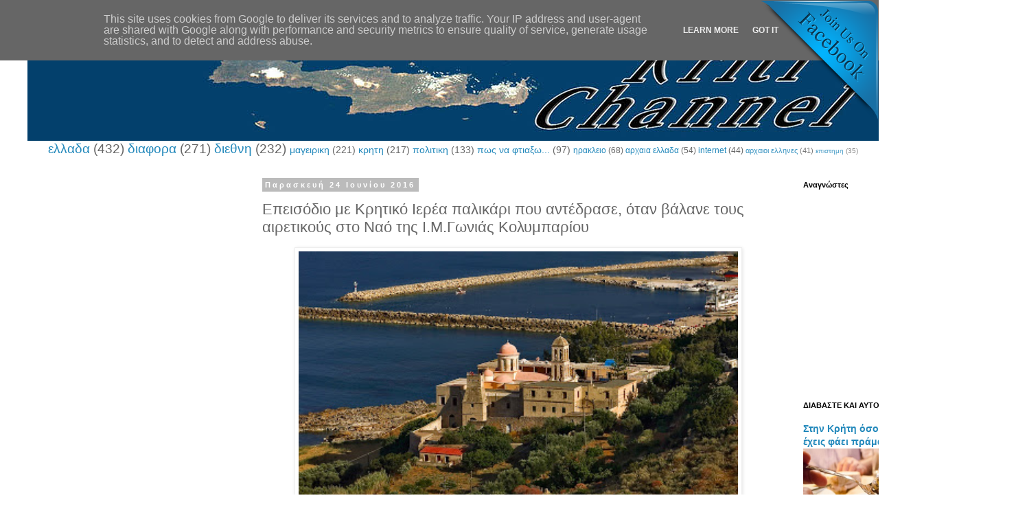

--- FILE ---
content_type: text/html; charset=UTF-8
request_url: http://www.kriti-channel.eu/2016/06/blog-post_24.html
body_size: 22686
content:
<!DOCTYPE html>
<html class='v2' dir='ltr' lang='el'>
<head>
<link href='https://www.blogger.com/static/v1/widgets/335934321-css_bundle_v2.css' rel='stylesheet' type='text/css'/>
<meta content='width=1100' name='viewport'/>
<meta content='text/html; charset=UTF-8' http-equiv='Content-Type'/>
<meta content='blogger' name='generator'/>
<link href='http://www.kriti-channel.eu/favicon.ico' rel='icon' type='image/x-icon'/>
<link href='http://www.kriti-channel.eu/2016/06/blog-post_24.html' rel='canonical'/>
<link rel="alternate" type="application/atom+xml" title="ΚΡΗΤΗ-channel - Atom" href="http://www.kriti-channel.eu/feeds/posts/default" />
<link rel="alternate" type="application/rss+xml" title="ΚΡΗΤΗ-channel - RSS" href="http://www.kriti-channel.eu/feeds/posts/default?alt=rss" />
<link rel="service.post" type="application/atom+xml" title="ΚΡΗΤΗ-channel - Atom" href="https://www.blogger.com/feeds/7857403578570765672/posts/default" />

<link rel="alternate" type="application/atom+xml" title="ΚΡΗΤΗ-channel - Atom" href="http://www.kriti-channel.eu/feeds/8308770536210651504/comments/default" />
<!--Can't find substitution for tag [blog.ieCssRetrofitLinks]-->
<link href='https://blogger.googleusercontent.com/img/b/R29vZ2xl/AVvXsEiogleq73yHnYBy_GNKfg5_rv7Vsq-JYNzCjJ7zcioklyT6EM1gUAFe116n5k5NnWltdebHVsGj-IV0sueIO0eJSdUCXNiXbjQ1es2cqjoGxnVhLqDR5tQVD3yY8cxWf5mOswBAvV7vFm8/s640/moni-gonias-1.jpg' rel='image_src'/>
<meta content='Επεισόδιο με Κρητικό Ιερέα παλικάρι που αντέδρασε, όταν βάλανε τους αιρετικούς στο Ναό της Ι.Μ.Γωνιάς Κολυμπαρίου' name='description'/>
<meta content='http://www.kriti-channel.eu/2016/06/blog-post_24.html' property='og:url'/>
<meta content='Επεισόδιο με Κρητικό Ιερέα παλικάρι που αντέδρασε, όταν βάλανε τους αιρετικούς στο Ναό της Ι.Μ.Γωνιάς Κολυμπαρίου' property='og:title'/>
<meta content='Επεισόδιο με Κρητικό Ιερέα παλικάρι που αντέδρασε, όταν βάλανε τους αιρετικούς στο Ναό της Ι.Μ.Γωνιάς Κολυμπαρίου' property='og:description'/>
<meta content='https://blogger.googleusercontent.com/img/b/R29vZ2xl/AVvXsEiogleq73yHnYBy_GNKfg5_rv7Vsq-JYNzCjJ7zcioklyT6EM1gUAFe116n5k5NnWltdebHVsGj-IV0sueIO0eJSdUCXNiXbjQ1es2cqjoGxnVhLqDR5tQVD3yY8cxWf5mOswBAvV7vFm8/w1200-h630-p-k-no-nu/moni-gonias-1.jpg' property='og:image'/>
<title>ΚΡΗΤΗ-channel: Επεισόδιο με Κρητικό Ιερέα παλικάρι που αντέδρασε, όταν βάλανε τους αιρετικούς στο Ναό της Ι.Μ.Γωνιάς Κολυμπαρίου</title>
<style id='page-skin-1' type='text/css'><!--
/*
-----------------------------------------------
Blogger Template Style
Name:     Simple
Designer: Blogger
URL:      www.blogger.com
----------------------------------------------- */
/* Content
----------------------------------------------- */
body {
font: normal normal 12px 'Trebuchet MS', Trebuchet, Verdana, sans-serif;
color: #666666;
background: #ffffff none repeat scroll top left;
padding: 0 0 0 0;
}
html body .region-inner {
min-width: 0;
max-width: 100%;
width: auto;
}
h2 {
font-size: 22px;
}
a:link {
text-decoration:none;
color: #2288bb;
}
a:visited {
text-decoration:none;
color: #888888;
}
a:hover {
text-decoration:underline;
color: #33aaff;
}
.body-fauxcolumn-outer .fauxcolumn-inner {
background: transparent none repeat scroll top left;
_background-image: none;
}
.body-fauxcolumn-outer .cap-top {
position: absolute;
z-index: 1;
height: 400px;
width: 100%;
}
.body-fauxcolumn-outer .cap-top .cap-left {
width: 100%;
background: transparent none repeat-x scroll top left;
_background-image: none;
}
.content-outer {
-moz-box-shadow: 0 0 0 rgba(0, 0, 0, .15);
-webkit-box-shadow: 0 0 0 rgba(0, 0, 0, .15);
-goog-ms-box-shadow: 0 0 0 #333333;
box-shadow: 0 0 0 rgba(0, 0, 0, .15);
margin-bottom: 1px;
}
.content-inner {
padding: 10px 40px;
}
.content-inner {
background-color: #ffffff;
}
/* Header
----------------------------------------------- */
.header-outer {
background: #ffffff none repeat-x scroll 0 -400px;
_background-image: none;
}
.Header h1 {
font: normal normal 40px 'Trebuchet MS',Trebuchet,Verdana,sans-serif;
color: #000000;
text-shadow: 0 0 0 rgba(0, 0, 0, .2);
}
.Header h1 a {
color: #000000;
}
.Header .description {
font-size: 18px;
color: #000000;
}
.header-inner .Header .titlewrapper {
padding: 22px 0;
}
.header-inner .Header .descriptionwrapper {
padding: 0 0;
}
/* Tabs
----------------------------------------------- */
.tabs-inner .section:first-child {
border-top: 0 solid #dddddd;
}
.tabs-inner .section:first-child ul {
margin-top: -1px;
border-top: 1px solid #dddddd;
border-left: 1px solid #dddddd;
border-right: 1px solid #dddddd;
}
.tabs-inner .widget ul {
background: transparent none repeat-x scroll 0 -800px;
_background-image: none;
border-bottom: 1px solid #dddddd;
margin-top: 0;
margin-left: -30px;
margin-right: -30px;
}
.tabs-inner .widget li a {
display: inline-block;
padding: .6em 1em;
font: normal normal 12px 'Trebuchet MS', Trebuchet, Verdana, sans-serif;
color: #000000;
border-left: 1px solid #ffffff;
border-right: 1px solid #dddddd;
}
.tabs-inner .widget li:first-child a {
border-left: none;
}
.tabs-inner .widget li.selected a, .tabs-inner .widget li a:hover {
color: #000000;
background-color: #eeeeee;
text-decoration: none;
}
/* Columns
----------------------------------------------- */
.main-outer {
border-top: 0 solid transparent;
}
.fauxcolumn-left-outer .fauxcolumn-inner {
border-right: 1px solid transparent;
}
.fauxcolumn-right-outer .fauxcolumn-inner {
border-left: 1px solid transparent;
}
/* Headings
----------------------------------------------- */
div.widget > h2,
div.widget h2.title {
margin: 0 0 1em 0;
font: normal bold 11px 'Trebuchet MS',Trebuchet,Verdana,sans-serif;
color: #000000;
}
/* Widgets
----------------------------------------------- */
.widget .zippy {
color: #999999;
text-shadow: 2px 2px 1px rgba(0, 0, 0, .1);
}
.widget .popular-posts ul {
list-style: none;
}
/* Posts
----------------------------------------------- */
h2.date-header {
font: normal bold 11px Arial, Tahoma, Helvetica, FreeSans, sans-serif;
}
.date-header span {
background-color: #bbbbbb;
color: #ffffff;
padding: 0.4em;
letter-spacing: 3px;
margin: inherit;
}
.main-inner {
padding-top: 35px;
padding-bottom: 65px;
}
.main-inner .column-center-inner {
padding: 0 0;
}
.main-inner .column-center-inner .section {
margin: 0 1em;
}
.post {
margin: 0 0 45px 0;
}
h3.post-title, .comments h4 {
font: normal normal 22px 'Trebuchet MS',Trebuchet,Verdana,sans-serif;
margin: .75em 0 0;
}
.post-body {
font-size: 110%;
line-height: 1.4;
position: relative;
}
.post-body img, .post-body .tr-caption-container, .Profile img, .Image img,
.BlogList .item-thumbnail img {
padding: 2px;
background: #ffffff;
border: 1px solid #eeeeee;
-moz-box-shadow: 1px 1px 5px rgba(0, 0, 0, .1);
-webkit-box-shadow: 1px 1px 5px rgba(0, 0, 0, .1);
box-shadow: 1px 1px 5px rgba(0, 0, 0, .1);
}
.post-body img, .post-body .tr-caption-container {
padding: 5px;
}
.post-body .tr-caption-container {
color: #666666;
}
.post-body .tr-caption-container img {
padding: 0;
background: transparent;
border: none;
-moz-box-shadow: 0 0 0 rgba(0, 0, 0, .1);
-webkit-box-shadow: 0 0 0 rgba(0, 0, 0, .1);
box-shadow: 0 0 0 rgba(0, 0, 0, .1);
}
.post-header {
margin: 0 0 1.5em;
line-height: 1.6;
font-size: 90%;
}
.post-footer {
margin: 20px -2px 0;
padding: 5px 10px;
color: #666666;
background-color: #eeeeee;
border-bottom: 1px solid #eeeeee;
line-height: 1.6;
font-size: 90%;
}
#comments .comment-author {
padding-top: 1.5em;
border-top: 1px solid transparent;
background-position: 0 1.5em;
}
#comments .comment-author:first-child {
padding-top: 0;
border-top: none;
}
.avatar-image-container {
margin: .2em 0 0;
}
#comments .avatar-image-container img {
border: 1px solid #eeeeee;
}
/* Comments
----------------------------------------------- */
.comments .comments-content .icon.blog-author {
background-repeat: no-repeat;
background-image: url([data-uri]);
}
.comments .comments-content .loadmore a {
border-top: 1px solid #999999;
border-bottom: 1px solid #999999;
}
.comments .comment-thread.inline-thread {
background-color: #eeeeee;
}
.comments .continue {
border-top: 2px solid #999999;
}
/* Accents
---------------------------------------------- */
.section-columns td.columns-cell {
border-left: 1px solid transparent;
}
.blog-pager {
background: transparent url(//www.blogblog.com/1kt/simple/paging_dot.png) repeat-x scroll top center;
}
.blog-pager-older-link, .home-link,
.blog-pager-newer-link {
background-color: #ffffff;
padding: 5px;
}
.footer-outer {
border-top: 1px dashed #bbbbbb;
}
/* Mobile
----------------------------------------------- */
body.mobile  {
background-size: auto;
}
.mobile .body-fauxcolumn-outer {
background: transparent none repeat scroll top left;
}
.mobile .body-fauxcolumn-outer .cap-top {
background-size: 100% auto;
}
.mobile .content-outer {
-webkit-box-shadow: 0 0 3px rgba(0, 0, 0, .15);
box-shadow: 0 0 3px rgba(0, 0, 0, .15);
}
.mobile .tabs-inner .widget ul {
margin-left: 0;
margin-right: 0;
}
.mobile .post {
margin: 0;
}
.mobile .main-inner .column-center-inner .section {
margin: 0;
}
.mobile .date-header span {
padding: 0.1em 10px;
margin: 0 -10px;
}
.mobile h3.post-title {
margin: 0;
}
.mobile .blog-pager {
background: transparent none no-repeat scroll top center;
}
.mobile .footer-outer {
border-top: none;
}
.mobile .main-inner, .mobile .footer-inner {
background-color: #ffffff;
}
.mobile-index-contents {
color: #666666;
}
.mobile-link-button {
background-color: #2288bb;
}
.mobile-link-button a:link, .mobile-link-button a:visited {
color: #ffffff;
}
.mobile .tabs-inner .section:first-child {
border-top: none;
}
.mobile .tabs-inner .PageList .widget-content {
background-color: #eeeeee;
color: #000000;
border-top: 1px solid #dddddd;
border-bottom: 1px solid #dddddd;
}
.mobile .tabs-inner .PageList .widget-content .pagelist-arrow {
border-left: 1px solid #dddddd;
}

--></style>
<style id='template-skin-1' type='text/css'><!--
body {
min-width: 1480px;
}
.content-outer, .content-fauxcolumn-outer, .region-inner {
min-width: 1480px;
max-width: 1480px;
_width: 1480px;
}
.main-inner .columns {
padding-left: 330px;
padding-right: 300px;
}
.main-inner .fauxcolumn-center-outer {
left: 330px;
right: 300px;
/* IE6 does not respect left and right together */
_width: expression(this.parentNode.offsetWidth -
parseInt("330px") -
parseInt("300px") + 'px');
}
.main-inner .fauxcolumn-left-outer {
width: 330px;
}
.main-inner .fauxcolumn-right-outer {
width: 300px;
}
.main-inner .column-left-outer {
width: 330px;
right: 100%;
margin-left: -330px;
}
.main-inner .column-right-outer {
width: 300px;
margin-right: -300px;
}
#layout {
min-width: 0;
}
#layout .content-outer {
min-width: 0;
width: 800px;
}
#layout .region-inner {
min-width: 0;
width: auto;
}
body#layout div.add_widget {
padding: 8px;
}
body#layout div.add_widget a {
margin-left: 32px;
}
--></style>
<script type='text/javascript'>
        (function(i,s,o,g,r,a,m){i['GoogleAnalyticsObject']=r;i[r]=i[r]||function(){
        (i[r].q=i[r].q||[]).push(arguments)},i[r].l=1*new Date();a=s.createElement(o),
        m=s.getElementsByTagName(o)[0];a.async=1;a.src=g;m.parentNode.insertBefore(a,m)
        })(window,document,'script','https://www.google-analytics.com/analytics.js','ga');
        ga('create', 'UA-76950566-2', 'auto', 'blogger');
        ga('blogger.send', 'pageview');
      </script>
<link href='https://www.blogger.com/dyn-css/authorization.css?targetBlogID=7857403578570765672&amp;zx=3e4b776d-4fae-4609-88d4-b8fa0fd0ff32' media='none' onload='if(media!=&#39;all&#39;)media=&#39;all&#39;' rel='stylesheet'/><noscript><link href='https://www.blogger.com/dyn-css/authorization.css?targetBlogID=7857403578570765672&amp;zx=3e4b776d-4fae-4609-88d4-b8fa0fd0ff32' rel='stylesheet'/></noscript>
<meta name='google-adsense-platform-account' content='ca-host-pub-1556223355139109'/>
<meta name='google-adsense-platform-domain' content='blogspot.com'/>

<!-- data-ad-client=ca-pub-1381474451548825 -->

<script type="text/javascript" language="javascript">
  // Supply ads personalization default for EEA readers
  // See https://www.blogger.com/go/adspersonalization
  adsbygoogle = window.adsbygoogle || [];
  if (typeof adsbygoogle.requestNonPersonalizedAds === 'undefined') {
    adsbygoogle.requestNonPersonalizedAds = 1;
  }
</script>


</head>
<body class='loading variant-simplysimple'>
<div class='navbar no-items section' id='navbar' name='Navbar'>
</div>
<div class='body-fauxcolumns'>
<div class='fauxcolumn-outer body-fauxcolumn-outer'>
<div class='cap-top'>
<div class='cap-left'></div>
<div class='cap-right'></div>
</div>
<div class='fauxborder-left'>
<div class='fauxborder-right'></div>
<div class='fauxcolumn-inner'>
</div>
</div>
<div class='cap-bottom'>
<div class='cap-left'></div>
<div class='cap-right'></div>
</div>
</div>
</div>
<div class='content'>
<div class='content-fauxcolumns'>
<div class='fauxcolumn-outer content-fauxcolumn-outer'>
<div class='cap-top'>
<div class='cap-left'></div>
<div class='cap-right'></div>
</div>
<div class='fauxborder-left'>
<div class='fauxborder-right'></div>
<div class='fauxcolumn-inner'>
</div>
</div>
<div class='cap-bottom'>
<div class='cap-left'></div>
<div class='cap-right'></div>
</div>
</div>
</div>
<div class='content-outer'>
<div class='content-cap-top cap-top'>
<div class='cap-left'></div>
<div class='cap-right'></div>
</div>
<div class='fauxborder-left content-fauxborder-left'>
<div class='fauxborder-right content-fauxborder-right'></div>
<div class='content-inner'>
<header>
<div class='header-outer'>
<div class='header-cap-top cap-top'>
<div class='cap-left'></div>
<div class='cap-right'></div>
</div>
<div class='fauxborder-left header-fauxborder-left'>
<div class='fauxborder-right header-fauxborder-right'></div>
<div class='region-inner header-inner'>
<div class='header section' id='header' name='Κεφαλίδα'><div class='widget Header' data-version='1' id='Header1'>
<div id='header-inner'>
<a href='http://www.kriti-channel.eu/' style='display: block'>
<img alt='ΚΡΗΤΗ-channel' height='165px; ' id='Header1_headerimg' src='https://blogger.googleusercontent.com/img/b/R29vZ2xl/AVvXsEiirf8xMnkHzxeuiH0e61XnzCrpQYO6g9rpCJxep5UXYUCK4N5dtyyxRUymlMaWXtnSw43aNvTFI6NVJu9IexH70Z2vYBqzwMbODq2408r-DXe0fH9Q1WpW551Ll4YMi4LmVh5rANZ4Rjg/s1600/kritismall.jpg' style='display: block' width='1480px; '/>
</a>
</div>
</div></div>
</div>
</div>
<div class='header-cap-bottom cap-bottom'>
<div class='cap-left'></div>
<div class='cap-right'></div>
</div>
</div>
</header>
<div class='tabs-outer'>
<div class='tabs-cap-top cap-top'>
<div class='cap-left'></div>
<div class='cap-right'></div>
</div>
<div class='fauxborder-left tabs-fauxborder-left'>
<div class='fauxborder-right tabs-fauxborder-right'></div>
<div class='region-inner tabs-inner'>
<div class='tabs section' id='crosscol' name='Σε όλες τις στήλες'><div class='widget Label' data-version='1' id='Label1'>
<h2>Ετικέτες</h2>
<div class='widget-content cloud-label-widget-content'>
<span class='label-size label-size-5'>
<a dir='ltr' href='http://www.kriti-channel.eu/search/label/%CE%B5%CE%BB%CE%BB%CE%B1%CE%B4%CE%B1'>ελλαδα</a>
<span class='label-count' dir='ltr'>(432)</span>
</span>
<span class='label-size label-size-5'>
<a dir='ltr' href='http://www.kriti-channel.eu/search/label/%CE%B4%CE%B9%CE%B1%CF%86%CE%BF%CF%81%CE%B1'>διαφορα</a>
<span class='label-count' dir='ltr'>(271)</span>
</span>
<span class='label-size label-size-5'>
<a dir='ltr' href='http://www.kriti-channel.eu/search/label/%CE%B4%CE%B9%CE%B5%CE%B8%CE%BD%CE%B7'>διεθνη</a>
<span class='label-count' dir='ltr'>(232)</span>
</span>
<span class='label-size label-size-4'>
<a dir='ltr' href='http://www.kriti-channel.eu/search/label/%CE%BC%CE%B1%CE%B3%CE%B5%CE%B9%CF%81%CE%B9%CE%BA%CE%B7'>μαγειρικη</a>
<span class='label-count' dir='ltr'>(221)</span>
</span>
<span class='label-size label-size-4'>
<a dir='ltr' href='http://www.kriti-channel.eu/search/label/%CE%BA%CF%81%CE%B7%CF%84%CE%B7'>κρητη</a>
<span class='label-count' dir='ltr'>(217)</span>
</span>
<span class='label-size label-size-4'>
<a dir='ltr' href='http://www.kriti-channel.eu/search/label/%CF%80%CE%BF%CE%BB%CE%B9%CF%84%CE%B9%CE%BA%CE%B7'>πολιτικη</a>
<span class='label-count' dir='ltr'>(133)</span>
</span>
<span class='label-size label-size-4'>
<a dir='ltr' href='http://www.kriti-channel.eu/search/label/%CF%80%CF%89%CF%82%20%CE%BD%CE%B1%20%CF%86%CF%84%CE%B9%CE%B1%CE%BE%CF%89...'>πως να φτιαξω...</a>
<span class='label-count' dir='ltr'>(97)</span>
</span>
<span class='label-size label-size-3'>
<a dir='ltr' href='http://www.kriti-channel.eu/search/label/%CE%B7%CF%81%CE%B1%CE%BA%CE%BB%CE%B5%CE%B9%CE%BF'>ηρακλειο</a>
<span class='label-count' dir='ltr'>(68)</span>
</span>
<span class='label-size label-size-3'>
<a dir='ltr' href='http://www.kriti-channel.eu/search/label/%CE%B1%CF%81%CF%87%CE%B1%CE%B9%CE%B1%20%CE%B5%CE%BB%CE%BB%CE%B1%CE%B4%CE%B1'>αρχαια ελλαδα</a>
<span class='label-count' dir='ltr'>(54)</span>
</span>
<span class='label-size label-size-3'>
<a dir='ltr' href='http://www.kriti-channel.eu/search/label/internet'>internet</a>
<span class='label-count' dir='ltr'>(44)</span>
</span>
<span class='label-size label-size-2'>
<a dir='ltr' href='http://www.kriti-channel.eu/search/label/%CE%B1%CF%81%CF%87%CE%B1%CE%B9%CE%BF%CE%B9%20%CE%B5%CE%BB%CE%BB%CE%B7%CE%BD%CE%B5%CF%82'>αρχαιοι ελληνες</a>
<span class='label-count' dir='ltr'>(41)</span>
</span>
<span class='label-size label-size-1'>
<a dir='ltr' href='http://www.kriti-channel.eu/search/label/%CE%B5%CF%80%CE%B9%CF%83%CF%84%CE%B7%CE%BC%CE%B7'>επιστημη</a>
<span class='label-count' dir='ltr'>(35)</span>
</span>
<div class='clear'></div>
</div>
</div></div>
<div class='tabs no-items section' id='crosscol-overflow' name='Cross-Column 2'></div>
</div>
</div>
<div class='tabs-cap-bottom cap-bottom'>
<div class='cap-left'></div>
<div class='cap-right'></div>
</div>
</div>
<div class='main-outer'>
<div class='main-cap-top cap-top'>
<div class='cap-left'></div>
<div class='cap-right'></div>
</div>
<div class='fauxborder-left main-fauxborder-left'>
<div class='fauxborder-right main-fauxborder-right'></div>
<div class='region-inner main-inner'>
<div class='columns fauxcolumns'>
<div class='fauxcolumn-outer fauxcolumn-center-outer'>
<div class='cap-top'>
<div class='cap-left'></div>
<div class='cap-right'></div>
</div>
<div class='fauxborder-left'>
<div class='fauxborder-right'></div>
<div class='fauxcolumn-inner'>
</div>
</div>
<div class='cap-bottom'>
<div class='cap-left'></div>
<div class='cap-right'></div>
</div>
</div>
<div class='fauxcolumn-outer fauxcolumn-left-outer'>
<div class='cap-top'>
<div class='cap-left'></div>
<div class='cap-right'></div>
</div>
<div class='fauxborder-left'>
<div class='fauxborder-right'></div>
<div class='fauxcolumn-inner'>
</div>
</div>
<div class='cap-bottom'>
<div class='cap-left'></div>
<div class='cap-right'></div>
</div>
</div>
<div class='fauxcolumn-outer fauxcolumn-right-outer'>
<div class='cap-top'>
<div class='cap-left'></div>
<div class='cap-right'></div>
</div>
<div class='fauxborder-left'>
<div class='fauxborder-right'></div>
<div class='fauxcolumn-inner'>
</div>
</div>
<div class='cap-bottom'>
<div class='cap-left'></div>
<div class='cap-right'></div>
</div>
</div>
<!-- corrects IE6 width calculation -->
<div class='columns-inner'>
<div class='column-center-outer'>
<div class='column-center-inner'>
<div class='main section' id='main' name='Κύριος'><div class='widget Blog' data-version='1' id='Blog1'>
<div class='blog-posts hfeed'>

          <div class="date-outer">
        
<h2 class='date-header'><span>Παρασκευή 24 Ιουνίου 2016</span></h2>

          <div class="date-posts">
        
<div class='post-outer'>
<div class='post hentry uncustomized-post-template' itemprop='blogPost' itemscope='itemscope' itemtype='http://schema.org/BlogPosting'>
<meta content='https://blogger.googleusercontent.com/img/b/R29vZ2xl/AVvXsEiogleq73yHnYBy_GNKfg5_rv7Vsq-JYNzCjJ7zcioklyT6EM1gUAFe116n5k5NnWltdebHVsGj-IV0sueIO0eJSdUCXNiXbjQ1es2cqjoGxnVhLqDR5tQVD3yY8cxWf5mOswBAvV7vFm8/s640/moni-gonias-1.jpg' itemprop='image_url'/>
<meta content='7857403578570765672' itemprop='blogId'/>
<meta content='8308770536210651504' itemprop='postId'/>
<a name='8308770536210651504'></a>
<h3 class='post-title entry-title' itemprop='name'>
Επεισόδιο με Κρητικό Ιερέα παλικάρι που αντέδρασε, όταν βάλανε τους αιρετικούς στο Ναό της Ι.Μ.Γωνιάς Κολυμπαρίου
</h3>
<div class='post-header'>
<div class='post-header-line-1'></div>
</div>
<div class='post-body entry-content' id='post-body-8308770536210651504' itemprop='articleBody'>
<div dir="ltr" style="text-align: left;" trbidi="on">
<div class="separator" style="clear: both; text-align: center;">
<a href="https://blogger.googleusercontent.com/img/b/R29vZ2xl/AVvXsEiogleq73yHnYBy_GNKfg5_rv7Vsq-JYNzCjJ7zcioklyT6EM1gUAFe116n5k5NnWltdebHVsGj-IV0sueIO0eJSdUCXNiXbjQ1es2cqjoGxnVhLqDR5tQVD3yY8cxWf5mOswBAvV7vFm8/s1600/moni-gonias-1.jpg" imageanchor="1" style="margin-left: 1em; margin-right: 1em;"><img border="0" height="396" src="https://blogger.googleusercontent.com/img/b/R29vZ2xl/AVvXsEiogleq73yHnYBy_GNKfg5_rv7Vsq-JYNzCjJ7zcioklyT6EM1gUAFe116n5k5NnWltdebHVsGj-IV0sueIO0eJSdUCXNiXbjQ1es2cqjoGxnVhLqDR5tQVD3yY8cxWf5mOswBAvV7vFm8/s640/moni-gonias-1.jpg" width="640" /></a></div>
<br />
<div style="box-sizing: border-box; font-family: &quot;Open Sans&quot;, sans-serif; font-size: 14px; line-height: 20px; margin-bottom: 10px;">
Το πρωί της Πεντηκοστής και μετά το τέλος της Θείας Λειτουργίας στον ναό της Ι.Μ.Γωνιάς Κολυμπαρίου(πλησίον της Ορθόδοξης Ακαδημίας Κρήτης που πραγματοποιείται η Σύνοδος). </div>
<script async="" src="//pagead2.googlesyndication.com/pagead/js/adsbygoogle.js"></script>
<!-- kriti-channel_main_Blog1_1x1_as -->
<br />
<ins class="adsbygoogle" data-ad-client="ca-pub-1381474451548825" data-ad-format="auto" data-ad-slot="4657286390" style="display: block;"></ins><script>
(adsbygoogle = window.adsbygoogle || []).push({});
</script>

<br />
<a name="more"></a>Σύμφωνα με πληροφορίες του&nbsp;<a href="http://yiorgosthalassis.blogspot.gr/2016/06/blog-post_496.html" style="background-attachment: initial; background-clip: initial; background-image: initial; background-origin: initial; background-position: initial; background-repeat: initial; background-size: initial; box-sizing: border-box; color: #377fe5; text-decoration: none;" target="_blank">yiorgosthalassis.blogspot.gr</a>&nbsp;, τοποθετήθηκαν πολυθρόνες στο κέντρο του ναού παρουσία τριών Αρχιερέων λειτουργών και 15 Αρχιερέων συμπροσευχομένων προκειμένου να καθίσουν αλλόδοξοι που έχουν προσκληθεί ως παρατηρητές στη Σύνοδο.<br />
<div style="box-sizing: border-box; font-family: &quot;Open Sans&quot;, sans-serif; font-size: 14px; line-height: 20px; margin-bottom: 10px;">
Την ώρα που ετοιμαζόταν να ξεκινήσει ο Εσπερινός της Γονυκλισίας, ένας από τους τρεις λειτουργούς ιερείς βλέποντας τους αιρετικούς αγανακτεί και κατευθυνόμενος στο Ιερό λέει στον διάκο: &#171;Τι θέλουν αυτοί εδώ; Δεν φτάνει που τους βάλατε στον ναό, τους βάλατε να κάτσουν και μπροστά από τους Αρχιερείς μας&#187;.<br />
<script async="" src="//pagead2.googlesyndication.com/pagead/js/adsbygoogle.js"></script>
<!-- mesastoarthro -->
<br />
<ins class="adsbygoogle" data-ad-client="ca-pub-1381474451548825" data-ad-format="auto" data-ad-slot="5999261994" style="display: block;"></ins><script>
(adsbygoogle = window.adsbygoogle || []).push({});
</script>

Προσπαθώντας να μπει στο Ιερό, ένας παπικός σηκώθηκε απ&#8221; την πολυθρόνα και προσπάθησε να τον εμποδίσει να αποχωρήσει, ο Ορθοδοξος Ιερέας όμως τον προσπέρασε και μπροστά στα ανοικτά μικρόφωνα του Ιερού είπε: &#171;Αφού δεν τους βγάζει κανείς απ&#8221; τον Ναό, φεύγω&#187;.</div>
<div style="box-sizing: border-box; font-family: &quot;Open Sans&quot;, sans-serif; font-size: 14px; line-height: 20px; margin-bottom: 10px;">
Κατόπιν αποχώρησε αδιαφορώντας για τον πιθανό πόλεμο που θα δεχτεί στη συνέχεια. <b>Άξιος!</b></div>
</div>
<div style='clear: both;'></div>
</div>
<div class='post-footer'>
<div class='post-footer-line post-footer-line-1'>
<span class='post-author vcard'>
</span>
<span class='post-timestamp'>
στις
<meta content='http://www.kriti-channel.eu/2016/06/blog-post_24.html' itemprop='url'/>
<a class='timestamp-link' href='http://www.kriti-channel.eu/2016/06/blog-post_24.html' rel='bookmark' title='permanent link'><abbr class='published' itemprop='datePublished' title='2016-06-24T00:18:00+03:00'>12:18:00&#8239;π.μ.</abbr></a>
</span>
<span class='post-comment-link'>
</span>
<span class='post-icons'>
<span class='item-control blog-admin pid-1184579427'>
<a href='https://www.blogger.com/post-edit.g?blogID=7857403578570765672&postID=8308770536210651504&from=pencil' title='Επεξεργασία ανάρτησης'>
<img alt='' class='icon-action' height='18' src='https://resources.blogblog.com/img/icon18_edit_allbkg.gif' width='18'/>
</a>
</span>
</span>
<div class='post-share-buttons goog-inline-block'>
<a class='goog-inline-block share-button sb-email' href='https://www.blogger.com/share-post.g?blogID=7857403578570765672&postID=8308770536210651504&target=email' target='_blank' title='Αποστολή με μήνυμα ηλεκτρονικού ταχυδρομείου
'><span class='share-button-link-text'>Αποστολή με μήνυμα ηλεκτρονικού ταχυδρομείου
</span></a><a class='goog-inline-block share-button sb-blog' href='https://www.blogger.com/share-post.g?blogID=7857403578570765672&postID=8308770536210651504&target=blog' onclick='window.open(this.href, "_blank", "height=270,width=475"); return false;' target='_blank' title='BlogThis!'><span class='share-button-link-text'>BlogThis!</span></a><a class='goog-inline-block share-button sb-twitter' href='https://www.blogger.com/share-post.g?blogID=7857403578570765672&postID=8308770536210651504&target=twitter' target='_blank' title='Κοινοποίηση στο X'><span class='share-button-link-text'>Κοινοποίηση στο X</span></a><a class='goog-inline-block share-button sb-facebook' href='https://www.blogger.com/share-post.g?blogID=7857403578570765672&postID=8308770536210651504&target=facebook' onclick='window.open(this.href, "_blank", "height=430,width=640"); return false;' target='_blank' title='Μοιραστείτε το στο Facebook'><span class='share-button-link-text'>Μοιραστείτε το στο Facebook</span></a><a class='goog-inline-block share-button sb-pinterest' href='https://www.blogger.com/share-post.g?blogID=7857403578570765672&postID=8308770536210651504&target=pinterest' target='_blank' title='Κοινοποίηση στο Pinterest'><span class='share-button-link-text'>Κοινοποίηση στο Pinterest</span></a>
</div>
</div>
<div class='post-footer-line post-footer-line-2'>
<span class='post-labels'>
Ετικέτες
<a href='http://www.kriti-channel.eu/search/label/%CE%B5%CE%BB%CE%BB%CE%B1%CE%B4%CE%B1' rel='tag'>ελλαδα</a>,
<a href='http://www.kriti-channel.eu/search/label/%CE%BA%CF%81%CE%B7%CF%84%CE%B7' rel='tag'>κρητη</a>
</span>
</div>
<div class='post-footer-line post-footer-line-3'>
<span class='post-location'>
</span>
</div>
</div>
</div>
<div class='comments' id='comments'>
<a name='comments'></a>
</div>
</div>

        </div></div>
      
</div>
<div class='blog-pager' id='blog-pager'>
<span id='blog-pager-newer-link'>
<a class='blog-pager-newer-link' href='http://www.kriti-channel.eu/2016/06/giakoumakis_24.html' id='Blog1_blog-pager-newer-link' title='Νεότερη ανάρτηση'>Νεότερη ανάρτηση</a>
</span>
<span id='blog-pager-older-link'>
<a class='blog-pager-older-link' href='http://www.kriti-channel.eu/2016/06/gluko.html' id='Blog1_blog-pager-older-link' title='Παλαιότερη Ανάρτηση'>Παλαιότερη Ανάρτηση</a>
</span>
<a class='home-link' href='http://www.kriti-channel.eu/'>Αρχική σελίδα</a>
</div>
<div class='clear'></div>
<div class='post-feeds'>
</div>
</div></div>
</div>
</div>
<div class='column-left-outer'>
<div class='column-left-inner'>
<aside>
<div class='sidebar section' id='sidebar-left-1'><div class='widget AdSense' data-version='1' id='AdSense1'>
<div class='widget-content'>
<script async src="//pagead2.googlesyndication.com/pagead/js/adsbygoogle.js"></script>
<!-- kriti-channel_sidebar-left-1_AdSense1_1x1_as -->
<ins class="adsbygoogle"
     style="display:block"
     data-ad-client="ca-pub-1381474451548825"
     data-ad-host="ca-host-pub-1556223355139109"
     data-ad-host-channel="L0001"
     data-ad-slot="6785737191"
     data-ad-format="auto"></ins>
<script>
(adsbygoogle = window.adsbygoogle || []).push({});
</script>
<div class='clear'></div>
</div>
</div><div class='widget Image' data-version='1' id='Image1'>
<h2>Καλλιτεχνικη φωτογραφία στο Ηρακλειο Κρήτης</h2>
<div class='widget-content'>
<a href='http://www.periklis.gr'>
<img alt='Καλλιτεχνικη φωτογραφία στο Ηρακλειο Κρήτης' height='152' id='Image1_img' src='https://blogger.googleusercontent.com/img/b/R29vZ2xl/AVvXsEjmP9R3Oq53aY5i0EmIJ1P_mihIN2s_E9F9awo0pozjgdEF7ygS9M-aLaODCuoe3mR31jwYYAcPznen1dn9rHAGCrihKQy1GJKmIIlCgBW7XCxBbOTCjgSFXW8-AXlH-mcjxMQrmNNUbFk/s270/903512_499699136756258_522688703_o.jpg' width='270'/>
</a>
<br/>
<span class='caption'>Καλλιτεχνικη φωτογραφία στο Ηρακλειο Κρήτης</span>
</div>
<div class='clear'></div>
</div><div class='widget Subscribe' data-version='1' id='Subscribe2'>
<div style='white-space:nowrap'>
<h2 class='title'>Εγγραφή  στο Kriti-Channel</h2>
<div class='widget-content'>
<div class='subscribe-wrapper subscribe-type-POST'>
<div class='subscribe expanded subscribe-type-POST' id='SW_READER_LIST_Subscribe2POST' style='display:none;'>
<div class='top'>
<span class='inner' onclick='return(_SW_toggleReaderList(event, "Subscribe2POST"));'>
<img class='subscribe-dropdown-arrow' src='https://resources.blogblog.com/img/widgets/arrow_dropdown.gif'/>
<img align='absmiddle' alt='' border='0' class='feed-icon' src='https://resources.blogblog.com/img/icon_feed12.png'/>
Αναρτήσεις
</span>
<div class='feed-reader-links'>
<a class='feed-reader-link' href='https://www.netvibes.com/subscribe.php?url=http%3A%2F%2Fwww.kriti-channel.eu%2Ffeeds%2Fposts%2Fdefault' target='_blank'>
<img src='https://resources.blogblog.com/img/widgets/subscribe-netvibes.png'/>
</a>
<a class='feed-reader-link' href='https://add.my.yahoo.com/content?url=http%3A%2F%2Fwww.kriti-channel.eu%2Ffeeds%2Fposts%2Fdefault' target='_blank'>
<img src='https://resources.blogblog.com/img/widgets/subscribe-yahoo.png'/>
</a>
<a class='feed-reader-link' href='http://www.kriti-channel.eu/feeds/posts/default' target='_blank'>
<img align='absmiddle' class='feed-icon' src='https://resources.blogblog.com/img/icon_feed12.png'/>
                  Atom
                </a>
</div>
</div>
<div class='bottom'></div>
</div>
<div class='subscribe' id='SW_READER_LIST_CLOSED_Subscribe2POST' onclick='return(_SW_toggleReaderList(event, "Subscribe2POST"));'>
<div class='top'>
<span class='inner'>
<img class='subscribe-dropdown-arrow' src='https://resources.blogblog.com/img/widgets/arrow_dropdown.gif'/>
<span onclick='return(_SW_toggleReaderList(event, "Subscribe2POST"));'>
<img align='absmiddle' alt='' border='0' class='feed-icon' src='https://resources.blogblog.com/img/icon_feed12.png'/>
Αναρτήσεις
</span>
</span>
</div>
<div class='bottom'></div>
</div>
</div>
<div class='subscribe-wrapper subscribe-type-PER_POST'>
<div class='subscribe expanded subscribe-type-PER_POST' id='SW_READER_LIST_Subscribe2PER_POST' style='display:none;'>
<div class='top'>
<span class='inner' onclick='return(_SW_toggleReaderList(event, "Subscribe2PER_POST"));'>
<img class='subscribe-dropdown-arrow' src='https://resources.blogblog.com/img/widgets/arrow_dropdown.gif'/>
<img align='absmiddle' alt='' border='0' class='feed-icon' src='https://resources.blogblog.com/img/icon_feed12.png'/>
Σχόλια
</span>
<div class='feed-reader-links'>
<a class='feed-reader-link' href='https://www.netvibes.com/subscribe.php?url=http%3A%2F%2Fwww.kriti-channel.eu%2Ffeeds%2F8308770536210651504%2Fcomments%2Fdefault' target='_blank'>
<img src='https://resources.blogblog.com/img/widgets/subscribe-netvibes.png'/>
</a>
<a class='feed-reader-link' href='https://add.my.yahoo.com/content?url=http%3A%2F%2Fwww.kriti-channel.eu%2Ffeeds%2F8308770536210651504%2Fcomments%2Fdefault' target='_blank'>
<img src='https://resources.blogblog.com/img/widgets/subscribe-yahoo.png'/>
</a>
<a class='feed-reader-link' href='http://www.kriti-channel.eu/feeds/8308770536210651504/comments/default' target='_blank'>
<img align='absmiddle' class='feed-icon' src='https://resources.blogblog.com/img/icon_feed12.png'/>
                  Atom
                </a>
</div>
</div>
<div class='bottom'></div>
</div>
<div class='subscribe' id='SW_READER_LIST_CLOSED_Subscribe2PER_POST' onclick='return(_SW_toggleReaderList(event, "Subscribe2PER_POST"));'>
<div class='top'>
<span class='inner'>
<img class='subscribe-dropdown-arrow' src='https://resources.blogblog.com/img/widgets/arrow_dropdown.gif'/>
<span onclick='return(_SW_toggleReaderList(event, "Subscribe2PER_POST"));'>
<img align='absmiddle' alt='' border='0' class='feed-icon' src='https://resources.blogblog.com/img/icon_feed12.png'/>
Σχόλια
</span>
</span>
</div>
<div class='bottom'></div>
</div>
</div>
<div style='clear:both'></div>
</div>
</div>
<div class='clear'></div>
</div><div class='widget PopularPosts' data-version='1' id='PopularPosts1'>
<h2>Δημοφιλείς αναρτήσεις</h2>
<div class='widget-content popular-posts'>
<ul>
<li>
<div class='item-thumbnail-only'>
<div class='item-thumbnail'>
<a href='http://www.kriti-channel.eu/2016/08/kserotigana.html' target='_blank'>
<img alt='' border='0' src='https://blogger.googleusercontent.com/img/b/R29vZ2xl/AVvXsEgU03Q-E00dhvDqEI68mOJnsa_TtjPUS4f_VlNdP22ny-DogZTf8CilqUSmLhr3ka_LndKtaLl1Gutee2RjK8aDwaFeg3NfJoYGaY_1OlULKm3t0VozYTZBkbRle9CVD3G6dv15_DvioOMq/w72-h72-p-k-no-nu/fileskserotigana_655084761.jpg'/>
</a>
</div>
<div class='item-title'><a href='http://www.kriti-channel.eu/2016/08/kserotigana.html'>Συνταγή για παραδοσιακά Κρητικά ξεροτήγανα</a></div>
</div>
<div style='clear: both;'></div>
</li>
<li>
<div class='item-thumbnail-only'>
<div class='item-thumbnail'>
<a href='http://www.kriti-channel.eu/2016/07/diaita.html' target='_blank'>
<img alt='' border='0' src='https://blogger.googleusercontent.com/img/b/R29vZ2xl/AVvXsEioooMKv2LqzmO6McyOt9A2KJCmxQZ5pwmh8jBSvcMIsl-nJzz0_Li82mChzl5IEicF_RTJLU7Rb1PVbZF5gBxUA66-6JquCZUEBWssm67SHSGL5Oc3j8R5BxCMiCOxGaCnMndrM8dcQ4k/w72-h72-p-k-no-nu/Desktop710.jpg'/>
</a>
</div>
<div class='item-title'><a href='http://www.kriti-channel.eu/2016/07/diaita.html'>ΜΕ ΑΥΤΗ ΤΗ ΔΙΑΙΤΑ Η ΕΛΝΤΑ ΠΑΝΟΠΟΥΛΟΥ ΕΧΑΣΕ 50 ΚΙΛΑ!</a></div>
</div>
<div style='clear: both;'></div>
</li>
<li>
<div class='item-thumbnail-only'>
<div class='item-thumbnail'>
<a href='http://www.kriti-channel.eu/2017/02/apolimares.html' target='_blank'>
<img alt='' border='0' src='https://blogger.googleusercontent.com/img/b/R29vZ2xl/AVvXsEhRHHPLZfeMhwZ4Aq6mrNhTOVpFnN4fDiTKnKR7ZQ4N_vPAA77BUuAauCescJ2cApGAIWMfXH4dGrUFRP5l28Zh0THRor7RsjmEUGCHHxSdKL3dOOtqKSa1GCY1g9vCR_lwJE8HtGY_Ndro/w72-h72-p-k-no-nu/AAAAAAAAAAAAAAAAAAAAAAA.jpg'/>
</a>
</div>
<div class='item-title'><a href='http://www.kriti-channel.eu/2017/02/apolimares.html'>Διάλε τσ&#8217;  απολειμμάρες σου......... τι σημαίνει;</a></div>
</div>
<div style='clear: both;'></div>
</li>
<li>
<div class='item-thumbnail-only'>
<div class='item-thumbnail'>
<a href='http://www.kriti-channel.eu/2016/07/zimarika.html' target='_blank'>
<img alt='' border='0' src='https://blogger.googleusercontent.com/img/b/R29vZ2xl/AVvXsEgBhAh0lU-hE5vGYEmsVM5Qryocc1Y57Eb7MhAqbL3UvZdhZPpTPpPb803TWtvx7ygkQRgzwLM_qcFO2KEs2Xoo5HRqvBGPPPdlNY6D7n37MTeWnFlJvydqEnyn5YCVaSQJjKBqVcX5T9Q/w72-h72-p-k-no-nu/pasta.jpg'/>
</a>
</div>
<div class='item-title'><a href='http://www.kriti-channel.eu/2016/07/zimarika.html'>Έρευνα: Τα ζυμαρικά τελικά αδυνατίζουν</a></div>
</div>
<div style='clear: both;'></div>
</li>
<li>
<div class='item-thumbnail-only'>
<div class='item-thumbnail'>
<a href='http://www.kriti-channel.eu/2016/10/mpekris.html' target='_blank'>
<img alt='' border='0' src='https://blogger.googleusercontent.com/img/b/R29vZ2xl/AVvXsEjDL8vPQfHzccWxJd-qpmCRFO5llT1lyKHoOhhR8aS5fPFWJ7SUmcH8DbhOuJE_Hgb1RJhmLZA__bI-dBbwMikPA6yh0JQaIZG9XzpFIYTC4H6ZpkCL4HOCNi530WO_aRMmnZ1aRn40XiY7/w72-h72-p-k-no-nu/mpekri-meze+%25281%2529.jpg'/>
</a>
</div>
<div class='item-title'><a href='http://www.kriti-channel.eu/2016/10/mpekris.html'>Συνταγή για Μπεκρή μεζέ</a></div>
</div>
<div style='clear: both;'></div>
</li>
<li>
<div class='item-thumbnail-only'>
<div class='item-thumbnail'>
<a href='http://www.kriti-channel.eu/2016/05/fotopaidia.html' target='_blank'>
<img alt='' border='0' src='https://blogger.googleusercontent.com/img/b/R29vZ2xl/AVvXsEgGD-3tjPGpEagcHHgYUQ33oV0Kmhqkip_UleefH0I0ZVbEd1pCEY_ZB4_5RnTpVNonofX0IkRi-xLAjtS0Y7nW1mBQx64ec_P2ouezWP54cWPWhIM9I-tcL-n6Nxz1-ksTSsl-0GnFl7k/w72-h72-p-k-no-nu/diloseis.jpg'/>
</a>
</div>
<div class='item-title'><a href='http://www.kriti-channel.eu/2016/05/fotopaidia.html'>Έκκληση της αστυνομίας : "Μην ανεβάζετε φωτογραφίες παιδιών στο διαδίκτυο"</a></div>
</div>
<div style='clear: both;'></div>
</li>
<li>
<div class='item-thumbnail-only'>
<div class='item-thumbnail'>
<a href='http://www.kriti-channel.eu/2016/06/amarties.html' target='_blank'>
<img alt='' border='0' src='https://blogger.googleusercontent.com/img/b/R29vZ2xl/AVvXsEjdy2R0FdwQomNnlHmsPjwWdycXhlouBDJtLAYSP6yOSLc4Pggkm5yylRvW8_WHHNVgETxUlk9pFZ1225gDARBc7u3Yq1zYdabQJJr6rw5Hr5gNQuQVZQ6NaOxE1-TDlmE9Z9z3FQrzWA4/w72-h72-p-k-no-nu/2.jpg'/>
</a>
</div>
<div class='item-title'><a href='http://www.kriti-channel.eu/2016/06/amarties.html'>Ποιες είναι οι αμαρτίες σύμφωνα με την ορθόδοξη Εκκλησία</a></div>
</div>
<div style='clear: both;'></div>
</li>
<li>
<div class='item-thumbnail-only'>
<div class='item-thumbnail'>
<a href='http://www.kriti-channel.eu/2016/09/marinates.html' target='_blank'>
<img alt='' border='0' src='https://blogger.googleusercontent.com/img/b/R29vZ2xl/AVvXsEgkeP4LHTL_KEXwbKNb_nBNLMNHUyV5e3Tp4W67gh-2Fp2cr-iWbpAum_zjh-hw-9GHRfxioPQontOKp7D-bpHjEiGmG8Qg_j7e03R4uHCpOs1HKwLgLevNGLmcbpt5k9rklnlVHQP0LDMZ/w72-h72-p-k-no-nu/marinate3.jpg'/>
</a>
</div>
<div class='item-title'><a href='http://www.kriti-channel.eu/2016/09/marinates.html'>4 μαρινάτες: για χοιρινό, αρνί-κοτόπουλο, μοσχάρι και λαχανικά</a></div>
</div>
<div style='clear: both;'></div>
</li>
<li>
<div class='item-thumbnail-only'>
<div class='item-thumbnail'>
<a href='http://www.kriti-channel.eu/2016/07/mitera.html' target='_blank'>
<img alt='' border='0' src='https://blogger.googleusercontent.com/img/b/R29vZ2xl/AVvXsEjUkbm0jSOjMcprMvwJIaxLgRGWDPUq2fWeuPHlcOTKUAH3MuFt-c6sHlBA-OoVzBDXQ7LZm-RcbmwtO6BnHKn6Jp1Df9Mjj5YKSP17w939tOMzM_N4-5Tay0nQaFsuzaos2A-X7BaMIYA/w72-h72-p-k-no-nu/11200.jpg'/>
</a>
</div>
<div class='item-title'><a href='http://www.kriti-channel.eu/2016/07/mitera.html'>Το καλύτερο μήνυμα που διάβασες ποτέ!!! (Διαβάστε το ΟΛΟΙ)</a></div>
</div>
<div style='clear: both;'></div>
</li>
<li>
<div class='item-thumbnail-only'>
<div class='item-thumbnail'>
<a href='http://www.kriti-channel.eu/2021/01/blog-post.html' target='_blank'>
<img alt='' border='0' src='https://blogger.googleusercontent.com/img/b/R29vZ2xl/AVvXsEhEFIsDfe7xFRBKtWHUPl-401Wd3olUAonyOhsGwwLT1BuGe86t2Q6eLeH8UdjvSkVbe8N_bu8O80HMhQln9IIzofOeeHYb2bqBYHJekRMX4OTTp_vY5pyjrwRYNst_G-mzQJbrKD4ibNrj/w72-h72-p-k-no-nu/vitoros-1.jpg'/>
</a>
</div>
<div class='item-title'><a href='http://www.kriti-channel.eu/2021/01/blog-post.html'>Επιτυχής η εγχείρηση για τον Γιώργο Βιτώρο. Αναρρώνει στη ΜΕΘ.</a></div>
</div>
<div style='clear: both;'></div>
</li>
</ul>
<div class='clear'></div>
</div>
</div></div>
</aside>
</div>
</div>
<div class='column-right-outer'>
<div class='column-right-inner'>
<aside>
<div class='sidebar section' id='sidebar-right-1'><div class='widget Followers' data-version='1' id='Followers1'>
<h2 class='title'>Αναγνώστες</h2>
<div class='widget-content'>
<div id='Followers1-wrapper'>
<div style='margin-right:2px;'>
<div><script type="text/javascript" src="https://apis.google.com/js/platform.js"></script>
<div id="followers-iframe-container"></div>
<script type="text/javascript">
    window.followersIframe = null;
    function followersIframeOpen(url) {
      gapi.load("gapi.iframes", function() {
        if (gapi.iframes && gapi.iframes.getContext) {
          window.followersIframe = gapi.iframes.getContext().openChild({
            url: url,
            where: document.getElementById("followers-iframe-container"),
            messageHandlersFilter: gapi.iframes.CROSS_ORIGIN_IFRAMES_FILTER,
            messageHandlers: {
              '_ready': function(obj) {
                window.followersIframe.getIframeEl().height = obj.height;
              },
              'reset': function() {
                window.followersIframe.close();
                followersIframeOpen("https://www.blogger.com/followers/frame/7857403578570765672?colors\x3dCgt0cmFuc3BhcmVudBILdHJhbnNwYXJlbnQaByM2NjY2NjYiByMyMjg4YmIqByNmZmZmZmYyByMwMDAwMDA6ByM2NjY2NjZCByMyMjg4YmJKByM5OTk5OTlSByMyMjg4YmJaC3RyYW5zcGFyZW50\x26pageSize\x3d21\x26hl\x3del\x26origin\x3dhttp://www.kriti-channel.eu");
              },
              'open': function(url) {
                window.followersIframe.close();
                followersIframeOpen(url);
              }
            }
          });
        }
      });
    }
    followersIframeOpen("https://www.blogger.com/followers/frame/7857403578570765672?colors\x3dCgt0cmFuc3BhcmVudBILdHJhbnNwYXJlbnQaByM2NjY2NjYiByMyMjg4YmIqByNmZmZmZmYyByMwMDAwMDA6ByM2NjY2NjZCByMyMjg4YmJKByM5OTk5OTlSByMyMjg4YmJaC3RyYW5zcGFyZW50\x26pageSize\x3d21\x26hl\x3del\x26origin\x3dhttp://www.kriti-channel.eu");
  </script></div>
</div>
</div>
<div class='clear'></div>
</div>
</div><div class='widget HTML' data-version='1' id='HTML3'>
<div class='widget-content'>
<iframe src="https://www.facebook.com/plugins/like.php?href=https%3A%2F%2Fwww.facebook.com%2Fkritichannel%2F&width=300&layout=standard&action=like&show_faces=true&share=true&height=80&appId" width="300" height="80" style="border:none;overflow:hidden" scrolling="no" frameborder="0" allowtransparency="true"></iframe>
</div>
<div class='clear'></div>
</div><div class='widget FeaturedPost' data-version='1' id='FeaturedPost1'>
<h2 class='title'>ΔΙΑΒΑΣΤΕ ΚΑΙ ΑΥΤΟ:</h2>
<div class='post-summary'>
<h3><a href='http://www.kriti-channel.eu/2017/12/fagito.html'>Στην Κρήτη όσο και να φας δεν έχεις φάει πράμα</a></h3>
<img class='image' src='https://blogger.googleusercontent.com/img/b/R29vZ2xl/AVvXsEh3Y4aU2yAp4DuQPVqFcKpEgc_qswgR-5vJC2268_DLxNrE5j2hHzpTZPKGvB_o8kQvZV9VIUZO9r-hEli1EfQzOq5dKfz8ZNFq7CGIcbIVwW9DoyunpmI2QWAV790pWkXg7sU6A6fx4W3Z/s640/xoxlioi.jpg'/>
</div>
<style type='text/css'>
    .image {
      width: 100%;
    }
  </style>
<div class='clear'></div>
</div><div class='widget Translate' data-version='1' id='Translate1'>
<h2 class='title'>Translate</h2>
<div id='google_translate_element'></div>
<script>
    function googleTranslateElementInit() {
      new google.translate.TranslateElement({
        pageLanguage: 'el',
        autoDisplay: 'true',
        layout: google.translate.TranslateElement.InlineLayout.VERTICAL
      }, 'google_translate_element');
    }
  </script>
<script src='//translate.google.com/translate_a/element.js?cb=googleTranslateElementInit'></script>
<div class='clear'></div>
</div><div class='widget BlogArchive' data-version='1' id='BlogArchive1'>
<h2>Αρχειοθήκη ιστολογίου</h2>
<div class='widget-content'>
<div id='ArchiveList'>
<div id='BlogArchive1_ArchiveList'>
<ul class='hierarchy'>
<li class='archivedate collapsed'>
<a class='toggle' href='javascript:void(0)'>
<span class='zippy'>

        &#9658;&#160;
      
</span>
</a>
<a class='post-count-link' href='http://www.kriti-channel.eu/2021/'>
2021
</a>
<span class='post-count' dir='ltr'>(5)</span>
<ul class='hierarchy'>
<li class='archivedate collapsed'>
<a class='toggle' href='javascript:void(0)'>
<span class='zippy'>

        &#9658;&#160;
      
</span>
</a>
<a class='post-count-link' href='http://www.kriti-channel.eu/2021_03_14_archive.html'>
03/14 - 03/21
</a>
<span class='post-count' dir='ltr'>(3)</span>
</li>
</ul>
<ul class='hierarchy'>
<li class='archivedate collapsed'>
<a class='toggle' href='javascript:void(0)'>
<span class='zippy'>

        &#9658;&#160;
      
</span>
</a>
<a class='post-count-link' href='http://www.kriti-channel.eu/2021_01_17_archive.html'>
01/17 - 01/24
</a>
<span class='post-count' dir='ltr'>(2)</span>
</li>
</ul>
</li>
</ul>
<ul class='hierarchy'>
<li class='archivedate collapsed'>
<a class='toggle' href='javascript:void(0)'>
<span class='zippy'>

        &#9658;&#160;
      
</span>
</a>
<a class='post-count-link' href='http://www.kriti-channel.eu/2020/'>
2020
</a>
<span class='post-count' dir='ltr'>(7)</span>
<ul class='hierarchy'>
<li class='archivedate collapsed'>
<a class='toggle' href='javascript:void(0)'>
<span class='zippy'>

        &#9658;&#160;
      
</span>
</a>
<a class='post-count-link' href='http://www.kriti-channel.eu/2020_11_29_archive.html'>
11/29 - 12/06
</a>
<span class='post-count' dir='ltr'>(1)</span>
</li>
</ul>
<ul class='hierarchy'>
<li class='archivedate collapsed'>
<a class='toggle' href='javascript:void(0)'>
<span class='zippy'>

        &#9658;&#160;
      
</span>
</a>
<a class='post-count-link' href='http://www.kriti-channel.eu/2020_11_22_archive.html'>
11/22 - 11/29
</a>
<span class='post-count' dir='ltr'>(2)</span>
</li>
</ul>
<ul class='hierarchy'>
<li class='archivedate collapsed'>
<a class='toggle' href='javascript:void(0)'>
<span class='zippy'>

        &#9658;&#160;
      
</span>
</a>
<a class='post-count-link' href='http://www.kriti-channel.eu/2020_06_28_archive.html'>
06/28 - 07/05
</a>
<span class='post-count' dir='ltr'>(3)</span>
</li>
</ul>
<ul class='hierarchy'>
<li class='archivedate collapsed'>
<a class='toggle' href='javascript:void(0)'>
<span class='zippy'>

        &#9658;&#160;
      
</span>
</a>
<a class='post-count-link' href='http://www.kriti-channel.eu/2020_06_07_archive.html'>
06/07 - 06/14
</a>
<span class='post-count' dir='ltr'>(1)</span>
</li>
</ul>
</li>
</ul>
<ul class='hierarchy'>
<li class='archivedate collapsed'>
<a class='toggle' href='javascript:void(0)'>
<span class='zippy'>

        &#9658;&#160;
      
</span>
</a>
<a class='post-count-link' href='http://www.kriti-channel.eu/2019/'>
2019
</a>
<span class='post-count' dir='ltr'>(19)</span>
<ul class='hierarchy'>
<li class='archivedate collapsed'>
<a class='toggle' href='javascript:void(0)'>
<span class='zippy'>

        &#9658;&#160;
      
</span>
</a>
<a class='post-count-link' href='http://www.kriti-channel.eu/2019_07_07_archive.html'>
07/07 - 07/14
</a>
<span class='post-count' dir='ltr'>(3)</span>
</li>
</ul>
<ul class='hierarchy'>
<li class='archivedate collapsed'>
<a class='toggle' href='javascript:void(0)'>
<span class='zippy'>

        &#9658;&#160;
      
</span>
</a>
<a class='post-count-link' href='http://www.kriti-channel.eu/2019_05_26_archive.html'>
05/26 - 06/02
</a>
<span class='post-count' dir='ltr'>(2)</span>
</li>
</ul>
<ul class='hierarchy'>
<li class='archivedate collapsed'>
<a class='toggle' href='javascript:void(0)'>
<span class='zippy'>

        &#9658;&#160;
      
</span>
</a>
<a class='post-count-link' href='http://www.kriti-channel.eu/2019_05_19_archive.html'>
05/19 - 05/26
</a>
<span class='post-count' dir='ltr'>(2)</span>
</li>
</ul>
<ul class='hierarchy'>
<li class='archivedate collapsed'>
<a class='toggle' href='javascript:void(0)'>
<span class='zippy'>

        &#9658;&#160;
      
</span>
</a>
<a class='post-count-link' href='http://www.kriti-channel.eu/2019_03_17_archive.html'>
03/17 - 03/24
</a>
<span class='post-count' dir='ltr'>(2)</span>
</li>
</ul>
<ul class='hierarchy'>
<li class='archivedate collapsed'>
<a class='toggle' href='javascript:void(0)'>
<span class='zippy'>

        &#9658;&#160;
      
</span>
</a>
<a class='post-count-link' href='http://www.kriti-channel.eu/2019_03_10_archive.html'>
03/10 - 03/17
</a>
<span class='post-count' dir='ltr'>(7)</span>
</li>
</ul>
<ul class='hierarchy'>
<li class='archivedate collapsed'>
<a class='toggle' href='javascript:void(0)'>
<span class='zippy'>

        &#9658;&#160;
      
</span>
</a>
<a class='post-count-link' href='http://www.kriti-channel.eu/2019_01_20_archive.html'>
01/20 - 01/27
</a>
<span class='post-count' dir='ltr'>(3)</span>
</li>
</ul>
</li>
</ul>
<ul class='hierarchy'>
<li class='archivedate collapsed'>
<a class='toggle' href='javascript:void(0)'>
<span class='zippy'>

        &#9658;&#160;
      
</span>
</a>
<a class='post-count-link' href='http://www.kriti-channel.eu/2018/'>
2018
</a>
<span class='post-count' dir='ltr'>(67)</span>
<ul class='hierarchy'>
<li class='archivedate collapsed'>
<a class='toggle' href='javascript:void(0)'>
<span class='zippy'>

        &#9658;&#160;
      
</span>
</a>
<a class='post-count-link' href='http://www.kriti-channel.eu/2018_12_23_archive.html'>
12/23 - 12/30
</a>
<span class='post-count' dir='ltr'>(1)</span>
</li>
</ul>
<ul class='hierarchy'>
<li class='archivedate collapsed'>
<a class='toggle' href='javascript:void(0)'>
<span class='zippy'>

        &#9658;&#160;
      
</span>
</a>
<a class='post-count-link' href='http://www.kriti-channel.eu/2018_12_16_archive.html'>
12/16 - 12/23
</a>
<span class='post-count' dir='ltr'>(1)</span>
</li>
</ul>
<ul class='hierarchy'>
<li class='archivedate collapsed'>
<a class='toggle' href='javascript:void(0)'>
<span class='zippy'>

        &#9658;&#160;
      
</span>
</a>
<a class='post-count-link' href='http://www.kriti-channel.eu/2018_12_09_archive.html'>
12/09 - 12/16
</a>
<span class='post-count' dir='ltr'>(1)</span>
</li>
</ul>
<ul class='hierarchy'>
<li class='archivedate collapsed'>
<a class='toggle' href='javascript:void(0)'>
<span class='zippy'>

        &#9658;&#160;
      
</span>
</a>
<a class='post-count-link' href='http://www.kriti-channel.eu/2018_11_18_archive.html'>
11/18 - 11/25
</a>
<span class='post-count' dir='ltr'>(2)</span>
</li>
</ul>
<ul class='hierarchy'>
<li class='archivedate collapsed'>
<a class='toggle' href='javascript:void(0)'>
<span class='zippy'>

        &#9658;&#160;
      
</span>
</a>
<a class='post-count-link' href='http://www.kriti-channel.eu/2018_10_21_archive.html'>
10/21 - 10/28
</a>
<span class='post-count' dir='ltr'>(5)</span>
</li>
</ul>
<ul class='hierarchy'>
<li class='archivedate collapsed'>
<a class='toggle' href='javascript:void(0)'>
<span class='zippy'>

        &#9658;&#160;
      
</span>
</a>
<a class='post-count-link' href='http://www.kriti-channel.eu/2018_09_23_archive.html'>
09/23 - 09/30
</a>
<span class='post-count' dir='ltr'>(1)</span>
</li>
</ul>
<ul class='hierarchy'>
<li class='archivedate collapsed'>
<a class='toggle' href='javascript:void(0)'>
<span class='zippy'>

        &#9658;&#160;
      
</span>
</a>
<a class='post-count-link' href='http://www.kriti-channel.eu/2018_08_19_archive.html'>
08/19 - 08/26
</a>
<span class='post-count' dir='ltr'>(3)</span>
</li>
</ul>
<ul class='hierarchy'>
<li class='archivedate collapsed'>
<a class='toggle' href='javascript:void(0)'>
<span class='zippy'>

        &#9658;&#160;
      
</span>
</a>
<a class='post-count-link' href='http://www.kriti-channel.eu/2018_08_12_archive.html'>
08/12 - 08/19
</a>
<span class='post-count' dir='ltr'>(1)</span>
</li>
</ul>
<ul class='hierarchy'>
<li class='archivedate collapsed'>
<a class='toggle' href='javascript:void(0)'>
<span class='zippy'>

        &#9658;&#160;
      
</span>
</a>
<a class='post-count-link' href='http://www.kriti-channel.eu/2018_07_29_archive.html'>
07/29 - 08/05
</a>
<span class='post-count' dir='ltr'>(1)</span>
</li>
</ul>
<ul class='hierarchy'>
<li class='archivedate collapsed'>
<a class='toggle' href='javascript:void(0)'>
<span class='zippy'>

        &#9658;&#160;
      
</span>
</a>
<a class='post-count-link' href='http://www.kriti-channel.eu/2018_07_22_archive.html'>
07/22 - 07/29
</a>
<span class='post-count' dir='ltr'>(1)</span>
</li>
</ul>
<ul class='hierarchy'>
<li class='archivedate collapsed'>
<a class='toggle' href='javascript:void(0)'>
<span class='zippy'>

        &#9658;&#160;
      
</span>
</a>
<a class='post-count-link' href='http://www.kriti-channel.eu/2018_06_24_archive.html'>
06/24 - 07/01
</a>
<span class='post-count' dir='ltr'>(15)</span>
</li>
</ul>
<ul class='hierarchy'>
<li class='archivedate collapsed'>
<a class='toggle' href='javascript:void(0)'>
<span class='zippy'>

        &#9658;&#160;
      
</span>
</a>
<a class='post-count-link' href='http://www.kriti-channel.eu/2018_06_17_archive.html'>
06/17 - 06/24
</a>
<span class='post-count' dir='ltr'>(1)</span>
</li>
</ul>
<ul class='hierarchy'>
<li class='archivedate collapsed'>
<a class='toggle' href='javascript:void(0)'>
<span class='zippy'>

        &#9658;&#160;
      
</span>
</a>
<a class='post-count-link' href='http://www.kriti-channel.eu/2018_06_10_archive.html'>
06/10 - 06/17
</a>
<span class='post-count' dir='ltr'>(1)</span>
</li>
</ul>
<ul class='hierarchy'>
<li class='archivedate collapsed'>
<a class='toggle' href='javascript:void(0)'>
<span class='zippy'>

        &#9658;&#160;
      
</span>
</a>
<a class='post-count-link' href='http://www.kriti-channel.eu/2018_06_03_archive.html'>
06/03 - 06/10
</a>
<span class='post-count' dir='ltr'>(2)</span>
</li>
</ul>
<ul class='hierarchy'>
<li class='archivedate collapsed'>
<a class='toggle' href='javascript:void(0)'>
<span class='zippy'>

        &#9658;&#160;
      
</span>
</a>
<a class='post-count-link' href='http://www.kriti-channel.eu/2018_05_27_archive.html'>
05/27 - 06/03
</a>
<span class='post-count' dir='ltr'>(1)</span>
</li>
</ul>
<ul class='hierarchy'>
<li class='archivedate collapsed'>
<a class='toggle' href='javascript:void(0)'>
<span class='zippy'>

        &#9658;&#160;
      
</span>
</a>
<a class='post-count-link' href='http://www.kriti-channel.eu/2018_05_20_archive.html'>
05/20 - 05/27
</a>
<span class='post-count' dir='ltr'>(1)</span>
</li>
</ul>
<ul class='hierarchy'>
<li class='archivedate collapsed'>
<a class='toggle' href='javascript:void(0)'>
<span class='zippy'>

        &#9658;&#160;
      
</span>
</a>
<a class='post-count-link' href='http://www.kriti-channel.eu/2018_05_13_archive.html'>
05/13 - 05/20
</a>
<span class='post-count' dir='ltr'>(2)</span>
</li>
</ul>
<ul class='hierarchy'>
<li class='archivedate collapsed'>
<a class='toggle' href='javascript:void(0)'>
<span class='zippy'>

        &#9658;&#160;
      
</span>
</a>
<a class='post-count-link' href='http://www.kriti-channel.eu/2018_04_29_archive.html'>
04/29 - 05/06
</a>
<span class='post-count' dir='ltr'>(2)</span>
</li>
</ul>
<ul class='hierarchy'>
<li class='archivedate collapsed'>
<a class='toggle' href='javascript:void(0)'>
<span class='zippy'>

        &#9658;&#160;
      
</span>
</a>
<a class='post-count-link' href='http://www.kriti-channel.eu/2018_04_22_archive.html'>
04/22 - 04/29
</a>
<span class='post-count' dir='ltr'>(4)</span>
</li>
</ul>
<ul class='hierarchy'>
<li class='archivedate collapsed'>
<a class='toggle' href='javascript:void(0)'>
<span class='zippy'>

        &#9658;&#160;
      
</span>
</a>
<a class='post-count-link' href='http://www.kriti-channel.eu/2018_04_08_archive.html'>
04/08 - 04/15
</a>
<span class='post-count' dir='ltr'>(5)</span>
</li>
</ul>
<ul class='hierarchy'>
<li class='archivedate collapsed'>
<a class='toggle' href='javascript:void(0)'>
<span class='zippy'>

        &#9658;&#160;
      
</span>
</a>
<a class='post-count-link' href='http://www.kriti-channel.eu/2018_04_01_archive.html'>
04/01 - 04/08
</a>
<span class='post-count' dir='ltr'>(2)</span>
</li>
</ul>
<ul class='hierarchy'>
<li class='archivedate collapsed'>
<a class='toggle' href='javascript:void(0)'>
<span class='zippy'>

        &#9658;&#160;
      
</span>
</a>
<a class='post-count-link' href='http://www.kriti-channel.eu/2018_03_25_archive.html'>
03/25 - 04/01
</a>
<span class='post-count' dir='ltr'>(5)</span>
</li>
</ul>
<ul class='hierarchy'>
<li class='archivedate collapsed'>
<a class='toggle' href='javascript:void(0)'>
<span class='zippy'>

        &#9658;&#160;
      
</span>
</a>
<a class='post-count-link' href='http://www.kriti-channel.eu/2018_03_18_archive.html'>
03/18 - 03/25
</a>
<span class='post-count' dir='ltr'>(4)</span>
</li>
</ul>
<ul class='hierarchy'>
<li class='archivedate collapsed'>
<a class='toggle' href='javascript:void(0)'>
<span class='zippy'>

        &#9658;&#160;
      
</span>
</a>
<a class='post-count-link' href='http://www.kriti-channel.eu/2018_03_11_archive.html'>
03/11 - 03/18
</a>
<span class='post-count' dir='ltr'>(1)</span>
</li>
</ul>
<ul class='hierarchy'>
<li class='archivedate collapsed'>
<a class='toggle' href='javascript:void(0)'>
<span class='zippy'>

        &#9658;&#160;
      
</span>
</a>
<a class='post-count-link' href='http://www.kriti-channel.eu/2018_03_04_archive.html'>
03/04 - 03/11
</a>
<span class='post-count' dir='ltr'>(1)</span>
</li>
</ul>
<ul class='hierarchy'>
<li class='archivedate collapsed'>
<a class='toggle' href='javascript:void(0)'>
<span class='zippy'>

        &#9658;&#160;
      
</span>
</a>
<a class='post-count-link' href='http://www.kriti-channel.eu/2018_01_28_archive.html'>
01/28 - 02/04
</a>
<span class='post-count' dir='ltr'>(1)</span>
</li>
</ul>
<ul class='hierarchy'>
<li class='archivedate collapsed'>
<a class='toggle' href='javascript:void(0)'>
<span class='zippy'>

        &#9658;&#160;
      
</span>
</a>
<a class='post-count-link' href='http://www.kriti-channel.eu/2018_01_21_archive.html'>
01/21 - 01/28
</a>
<span class='post-count' dir='ltr'>(1)</span>
</li>
</ul>
<ul class='hierarchy'>
<li class='archivedate collapsed'>
<a class='toggle' href='javascript:void(0)'>
<span class='zippy'>

        &#9658;&#160;
      
</span>
</a>
<a class='post-count-link' href='http://www.kriti-channel.eu/2018_01_14_archive.html'>
01/14 - 01/21
</a>
<span class='post-count' dir='ltr'>(1)</span>
</li>
</ul>
</li>
</ul>
<ul class='hierarchy'>
<li class='archivedate collapsed'>
<a class='toggle' href='javascript:void(0)'>
<span class='zippy'>

        &#9658;&#160;
      
</span>
</a>
<a class='post-count-link' href='http://www.kriti-channel.eu/2017/'>
2017
</a>
<span class='post-count' dir='ltr'>(447)</span>
<ul class='hierarchy'>
<li class='archivedate collapsed'>
<a class='toggle' href='javascript:void(0)'>
<span class='zippy'>

        &#9658;&#160;
      
</span>
</a>
<a class='post-count-link' href='http://www.kriti-channel.eu/2017_12_31_archive.html'>
12/31 - 01/07
</a>
<span class='post-count' dir='ltr'>(1)</span>
</li>
</ul>
<ul class='hierarchy'>
<li class='archivedate collapsed'>
<a class='toggle' href='javascript:void(0)'>
<span class='zippy'>

        &#9658;&#160;
      
</span>
</a>
<a class='post-count-link' href='http://www.kriti-channel.eu/2017_12_24_archive.html'>
12/24 - 12/31
</a>
<span class='post-count' dir='ltr'>(8)</span>
</li>
</ul>
<ul class='hierarchy'>
<li class='archivedate collapsed'>
<a class='toggle' href='javascript:void(0)'>
<span class='zippy'>

        &#9658;&#160;
      
</span>
</a>
<a class='post-count-link' href='http://www.kriti-channel.eu/2017_12_17_archive.html'>
12/17 - 12/24
</a>
<span class='post-count' dir='ltr'>(5)</span>
</li>
</ul>
<ul class='hierarchy'>
<li class='archivedate collapsed'>
<a class='toggle' href='javascript:void(0)'>
<span class='zippy'>

        &#9658;&#160;
      
</span>
</a>
<a class='post-count-link' href='http://www.kriti-channel.eu/2017_12_10_archive.html'>
12/10 - 12/17
</a>
<span class='post-count' dir='ltr'>(1)</span>
</li>
</ul>
<ul class='hierarchy'>
<li class='archivedate collapsed'>
<a class='toggle' href='javascript:void(0)'>
<span class='zippy'>

        &#9658;&#160;
      
</span>
</a>
<a class='post-count-link' href='http://www.kriti-channel.eu/2017_12_03_archive.html'>
12/03 - 12/10
</a>
<span class='post-count' dir='ltr'>(7)</span>
</li>
</ul>
<ul class='hierarchy'>
<li class='archivedate collapsed'>
<a class='toggle' href='javascript:void(0)'>
<span class='zippy'>

        &#9658;&#160;
      
</span>
</a>
<a class='post-count-link' href='http://www.kriti-channel.eu/2017_11_26_archive.html'>
11/26 - 12/03
</a>
<span class='post-count' dir='ltr'>(5)</span>
</li>
</ul>
<ul class='hierarchy'>
<li class='archivedate collapsed'>
<a class='toggle' href='javascript:void(0)'>
<span class='zippy'>

        &#9658;&#160;
      
</span>
</a>
<a class='post-count-link' href='http://www.kriti-channel.eu/2017_11_19_archive.html'>
11/19 - 11/26
</a>
<span class='post-count' dir='ltr'>(14)</span>
</li>
</ul>
<ul class='hierarchy'>
<li class='archivedate collapsed'>
<a class='toggle' href='javascript:void(0)'>
<span class='zippy'>

        &#9658;&#160;
      
</span>
</a>
<a class='post-count-link' href='http://www.kriti-channel.eu/2017_11_12_archive.html'>
11/12 - 11/19
</a>
<span class='post-count' dir='ltr'>(2)</span>
</li>
</ul>
<ul class='hierarchy'>
<li class='archivedate collapsed'>
<a class='toggle' href='javascript:void(0)'>
<span class='zippy'>

        &#9658;&#160;
      
</span>
</a>
<a class='post-count-link' href='http://www.kriti-channel.eu/2017_11_05_archive.html'>
11/05 - 11/12
</a>
<span class='post-count' dir='ltr'>(1)</span>
</li>
</ul>
<ul class='hierarchy'>
<li class='archivedate collapsed'>
<a class='toggle' href='javascript:void(0)'>
<span class='zippy'>

        &#9658;&#160;
      
</span>
</a>
<a class='post-count-link' href='http://www.kriti-channel.eu/2017_10_29_archive.html'>
10/29 - 11/05
</a>
<span class='post-count' dir='ltr'>(3)</span>
</li>
</ul>
<ul class='hierarchy'>
<li class='archivedate collapsed'>
<a class='toggle' href='javascript:void(0)'>
<span class='zippy'>

        &#9658;&#160;
      
</span>
</a>
<a class='post-count-link' href='http://www.kriti-channel.eu/2017_10_22_archive.html'>
10/22 - 10/29
</a>
<span class='post-count' dir='ltr'>(14)</span>
</li>
</ul>
<ul class='hierarchy'>
<li class='archivedate collapsed'>
<a class='toggle' href='javascript:void(0)'>
<span class='zippy'>

        &#9658;&#160;
      
</span>
</a>
<a class='post-count-link' href='http://www.kriti-channel.eu/2017_10_15_archive.html'>
10/15 - 10/22
</a>
<span class='post-count' dir='ltr'>(21)</span>
</li>
</ul>
<ul class='hierarchy'>
<li class='archivedate collapsed'>
<a class='toggle' href='javascript:void(0)'>
<span class='zippy'>

        &#9658;&#160;
      
</span>
</a>
<a class='post-count-link' href='http://www.kriti-channel.eu/2017_10_08_archive.html'>
10/08 - 10/15
</a>
<span class='post-count' dir='ltr'>(12)</span>
</li>
</ul>
<ul class='hierarchy'>
<li class='archivedate collapsed'>
<a class='toggle' href='javascript:void(0)'>
<span class='zippy'>

        &#9658;&#160;
      
</span>
</a>
<a class='post-count-link' href='http://www.kriti-channel.eu/2017_10_01_archive.html'>
10/01 - 10/08
</a>
<span class='post-count' dir='ltr'>(1)</span>
</li>
</ul>
<ul class='hierarchy'>
<li class='archivedate collapsed'>
<a class='toggle' href='javascript:void(0)'>
<span class='zippy'>

        &#9658;&#160;
      
</span>
</a>
<a class='post-count-link' href='http://www.kriti-channel.eu/2017_09_24_archive.html'>
09/24 - 10/01
</a>
<span class='post-count' dir='ltr'>(8)</span>
</li>
</ul>
<ul class='hierarchy'>
<li class='archivedate collapsed'>
<a class='toggle' href='javascript:void(0)'>
<span class='zippy'>

        &#9658;&#160;
      
</span>
</a>
<a class='post-count-link' href='http://www.kriti-channel.eu/2017_09_17_archive.html'>
09/17 - 09/24
</a>
<span class='post-count' dir='ltr'>(6)</span>
</li>
</ul>
<ul class='hierarchy'>
<li class='archivedate collapsed'>
<a class='toggle' href='javascript:void(0)'>
<span class='zippy'>

        &#9658;&#160;
      
</span>
</a>
<a class='post-count-link' href='http://www.kriti-channel.eu/2017_09_10_archive.html'>
09/10 - 09/17
</a>
<span class='post-count' dir='ltr'>(1)</span>
</li>
</ul>
<ul class='hierarchy'>
<li class='archivedate collapsed'>
<a class='toggle' href='javascript:void(0)'>
<span class='zippy'>

        &#9658;&#160;
      
</span>
</a>
<a class='post-count-link' href='http://www.kriti-channel.eu/2017_09_03_archive.html'>
09/03 - 09/10
</a>
<span class='post-count' dir='ltr'>(22)</span>
</li>
</ul>
<ul class='hierarchy'>
<li class='archivedate collapsed'>
<a class='toggle' href='javascript:void(0)'>
<span class='zippy'>

        &#9658;&#160;
      
</span>
</a>
<a class='post-count-link' href='http://www.kriti-channel.eu/2017_08_27_archive.html'>
08/27 - 09/03
</a>
<span class='post-count' dir='ltr'>(20)</span>
</li>
</ul>
<ul class='hierarchy'>
<li class='archivedate collapsed'>
<a class='toggle' href='javascript:void(0)'>
<span class='zippy'>

        &#9658;&#160;
      
</span>
</a>
<a class='post-count-link' href='http://www.kriti-channel.eu/2017_08_20_archive.html'>
08/20 - 08/27
</a>
<span class='post-count' dir='ltr'>(20)</span>
</li>
</ul>
<ul class='hierarchy'>
<li class='archivedate collapsed'>
<a class='toggle' href='javascript:void(0)'>
<span class='zippy'>

        &#9658;&#160;
      
</span>
</a>
<a class='post-count-link' href='http://www.kriti-channel.eu/2017_08_13_archive.html'>
08/13 - 08/20
</a>
<span class='post-count' dir='ltr'>(20)</span>
</li>
</ul>
<ul class='hierarchy'>
<li class='archivedate collapsed'>
<a class='toggle' href='javascript:void(0)'>
<span class='zippy'>

        &#9658;&#160;
      
</span>
</a>
<a class='post-count-link' href='http://www.kriti-channel.eu/2017_08_06_archive.html'>
08/06 - 08/13
</a>
<span class='post-count' dir='ltr'>(14)</span>
</li>
</ul>
<ul class='hierarchy'>
<li class='archivedate collapsed'>
<a class='toggle' href='javascript:void(0)'>
<span class='zippy'>

        &#9658;&#160;
      
</span>
</a>
<a class='post-count-link' href='http://www.kriti-channel.eu/2017_07_30_archive.html'>
07/30 - 08/06
</a>
<span class='post-count' dir='ltr'>(18)</span>
</li>
</ul>
<ul class='hierarchy'>
<li class='archivedate collapsed'>
<a class='toggle' href='javascript:void(0)'>
<span class='zippy'>

        &#9658;&#160;
      
</span>
</a>
<a class='post-count-link' href='http://www.kriti-channel.eu/2017_07_23_archive.html'>
07/23 - 07/30
</a>
<span class='post-count' dir='ltr'>(15)</span>
</li>
</ul>
<ul class='hierarchy'>
<li class='archivedate collapsed'>
<a class='toggle' href='javascript:void(0)'>
<span class='zippy'>

        &#9658;&#160;
      
</span>
</a>
<a class='post-count-link' href='http://www.kriti-channel.eu/2017_07_16_archive.html'>
07/16 - 07/23
</a>
<span class='post-count' dir='ltr'>(8)</span>
</li>
</ul>
<ul class='hierarchy'>
<li class='archivedate collapsed'>
<a class='toggle' href='javascript:void(0)'>
<span class='zippy'>

        &#9658;&#160;
      
</span>
</a>
<a class='post-count-link' href='http://www.kriti-channel.eu/2017_07_09_archive.html'>
07/09 - 07/16
</a>
<span class='post-count' dir='ltr'>(2)</span>
</li>
</ul>
<ul class='hierarchy'>
<li class='archivedate collapsed'>
<a class='toggle' href='javascript:void(0)'>
<span class='zippy'>

        &#9658;&#160;
      
</span>
</a>
<a class='post-count-link' href='http://www.kriti-channel.eu/2017_07_02_archive.html'>
07/02 - 07/09
</a>
<span class='post-count' dir='ltr'>(2)</span>
</li>
</ul>
<ul class='hierarchy'>
<li class='archivedate collapsed'>
<a class='toggle' href='javascript:void(0)'>
<span class='zippy'>

        &#9658;&#160;
      
</span>
</a>
<a class='post-count-link' href='http://www.kriti-channel.eu/2017_06_25_archive.html'>
06/25 - 07/02
</a>
<span class='post-count' dir='ltr'>(9)</span>
</li>
</ul>
<ul class='hierarchy'>
<li class='archivedate collapsed'>
<a class='toggle' href='javascript:void(0)'>
<span class='zippy'>

        &#9658;&#160;
      
</span>
</a>
<a class='post-count-link' href='http://www.kriti-channel.eu/2017_06_18_archive.html'>
06/18 - 06/25
</a>
<span class='post-count' dir='ltr'>(3)</span>
</li>
</ul>
<ul class='hierarchy'>
<li class='archivedate collapsed'>
<a class='toggle' href='javascript:void(0)'>
<span class='zippy'>

        &#9658;&#160;
      
</span>
</a>
<a class='post-count-link' href='http://www.kriti-channel.eu/2017_06_11_archive.html'>
06/11 - 06/18
</a>
<span class='post-count' dir='ltr'>(2)</span>
</li>
</ul>
<ul class='hierarchy'>
<li class='archivedate collapsed'>
<a class='toggle' href='javascript:void(0)'>
<span class='zippy'>

        &#9658;&#160;
      
</span>
</a>
<a class='post-count-link' href='http://www.kriti-channel.eu/2017_06_04_archive.html'>
06/04 - 06/11
</a>
<span class='post-count' dir='ltr'>(6)</span>
</li>
</ul>
<ul class='hierarchy'>
<li class='archivedate collapsed'>
<a class='toggle' href='javascript:void(0)'>
<span class='zippy'>

        &#9658;&#160;
      
</span>
</a>
<a class='post-count-link' href='http://www.kriti-channel.eu/2017_05_28_archive.html'>
05/28 - 06/04
</a>
<span class='post-count' dir='ltr'>(2)</span>
</li>
</ul>
<ul class='hierarchy'>
<li class='archivedate collapsed'>
<a class='toggle' href='javascript:void(0)'>
<span class='zippy'>

        &#9658;&#160;
      
</span>
</a>
<a class='post-count-link' href='http://www.kriti-channel.eu/2017_05_21_archive.html'>
05/21 - 05/28
</a>
<span class='post-count' dir='ltr'>(4)</span>
</li>
</ul>
<ul class='hierarchy'>
<li class='archivedate collapsed'>
<a class='toggle' href='javascript:void(0)'>
<span class='zippy'>

        &#9658;&#160;
      
</span>
</a>
<a class='post-count-link' href='http://www.kriti-channel.eu/2017_05_14_archive.html'>
05/14 - 05/21
</a>
<span class='post-count' dir='ltr'>(5)</span>
</li>
</ul>
<ul class='hierarchy'>
<li class='archivedate collapsed'>
<a class='toggle' href='javascript:void(0)'>
<span class='zippy'>

        &#9658;&#160;
      
</span>
</a>
<a class='post-count-link' href='http://www.kriti-channel.eu/2017_05_07_archive.html'>
05/07 - 05/14
</a>
<span class='post-count' dir='ltr'>(14)</span>
</li>
</ul>
<ul class='hierarchy'>
<li class='archivedate collapsed'>
<a class='toggle' href='javascript:void(0)'>
<span class='zippy'>

        &#9658;&#160;
      
</span>
</a>
<a class='post-count-link' href='http://www.kriti-channel.eu/2017_04_30_archive.html'>
04/30 - 05/07
</a>
<span class='post-count' dir='ltr'>(13)</span>
</li>
</ul>
<ul class='hierarchy'>
<li class='archivedate collapsed'>
<a class='toggle' href='javascript:void(0)'>
<span class='zippy'>

        &#9658;&#160;
      
</span>
</a>
<a class='post-count-link' href='http://www.kriti-channel.eu/2017_04_23_archive.html'>
04/23 - 04/30
</a>
<span class='post-count' dir='ltr'>(1)</span>
</li>
</ul>
<ul class='hierarchy'>
<li class='archivedate collapsed'>
<a class='toggle' href='javascript:void(0)'>
<span class='zippy'>

        &#9658;&#160;
      
</span>
</a>
<a class='post-count-link' href='http://www.kriti-channel.eu/2017_04_09_archive.html'>
04/09 - 04/16
</a>
<span class='post-count' dir='ltr'>(5)</span>
</li>
</ul>
<ul class='hierarchy'>
<li class='archivedate collapsed'>
<a class='toggle' href='javascript:void(0)'>
<span class='zippy'>

        &#9658;&#160;
      
</span>
</a>
<a class='post-count-link' href='http://www.kriti-channel.eu/2017_04_02_archive.html'>
04/02 - 04/09
</a>
<span class='post-count' dir='ltr'>(1)</span>
</li>
</ul>
<ul class='hierarchy'>
<li class='archivedate collapsed'>
<a class='toggle' href='javascript:void(0)'>
<span class='zippy'>

        &#9658;&#160;
      
</span>
</a>
<a class='post-count-link' href='http://www.kriti-channel.eu/2017_03_26_archive.html'>
03/26 - 04/02
</a>
<span class='post-count' dir='ltr'>(17)</span>
</li>
</ul>
<ul class='hierarchy'>
<li class='archivedate collapsed'>
<a class='toggle' href='javascript:void(0)'>
<span class='zippy'>

        &#9658;&#160;
      
</span>
</a>
<a class='post-count-link' href='http://www.kriti-channel.eu/2017_03_19_archive.html'>
03/19 - 03/26
</a>
<span class='post-count' dir='ltr'>(14)</span>
</li>
</ul>
<ul class='hierarchy'>
<li class='archivedate collapsed'>
<a class='toggle' href='javascript:void(0)'>
<span class='zippy'>

        &#9658;&#160;
      
</span>
</a>
<a class='post-count-link' href='http://www.kriti-channel.eu/2017_03_12_archive.html'>
03/12 - 03/19
</a>
<span class='post-count' dir='ltr'>(14)</span>
</li>
</ul>
<ul class='hierarchy'>
<li class='archivedate collapsed'>
<a class='toggle' href='javascript:void(0)'>
<span class='zippy'>

        &#9658;&#160;
      
</span>
</a>
<a class='post-count-link' href='http://www.kriti-channel.eu/2017_03_05_archive.html'>
03/05 - 03/12
</a>
<span class='post-count' dir='ltr'>(22)</span>
</li>
</ul>
<ul class='hierarchy'>
<li class='archivedate collapsed'>
<a class='toggle' href='javascript:void(0)'>
<span class='zippy'>

        &#9658;&#160;
      
</span>
</a>
<a class='post-count-link' href='http://www.kriti-channel.eu/2017_02_26_archive.html'>
02/26 - 03/05
</a>
<span class='post-count' dir='ltr'>(23)</span>
</li>
</ul>
<ul class='hierarchy'>
<li class='archivedate collapsed'>
<a class='toggle' href='javascript:void(0)'>
<span class='zippy'>

        &#9658;&#160;
      
</span>
</a>
<a class='post-count-link' href='http://www.kriti-channel.eu/2017_02_19_archive.html'>
02/19 - 02/26
</a>
<span class='post-count' dir='ltr'>(2)</span>
</li>
</ul>
<ul class='hierarchy'>
<li class='archivedate collapsed'>
<a class='toggle' href='javascript:void(0)'>
<span class='zippy'>

        &#9658;&#160;
      
</span>
</a>
<a class='post-count-link' href='http://www.kriti-channel.eu/2017_02_12_archive.html'>
02/12 - 02/19
</a>
<span class='post-count' dir='ltr'>(3)</span>
</li>
</ul>
<ul class='hierarchy'>
<li class='archivedate collapsed'>
<a class='toggle' href='javascript:void(0)'>
<span class='zippy'>

        &#9658;&#160;
      
</span>
</a>
<a class='post-count-link' href='http://www.kriti-channel.eu/2017_02_05_archive.html'>
02/05 - 02/12
</a>
<span class='post-count' dir='ltr'>(14)</span>
</li>
</ul>
<ul class='hierarchy'>
<li class='archivedate collapsed'>
<a class='toggle' href='javascript:void(0)'>
<span class='zippy'>

        &#9658;&#160;
      
</span>
</a>
<a class='post-count-link' href='http://www.kriti-channel.eu/2017_01_29_archive.html'>
01/29 - 02/05
</a>
<span class='post-count' dir='ltr'>(1)</span>
</li>
</ul>
<ul class='hierarchy'>
<li class='archivedate collapsed'>
<a class='toggle' href='javascript:void(0)'>
<span class='zippy'>

        &#9658;&#160;
      
</span>
</a>
<a class='post-count-link' href='http://www.kriti-channel.eu/2017_01_22_archive.html'>
01/22 - 01/29
</a>
<span class='post-count' dir='ltr'>(3)</span>
</li>
</ul>
<ul class='hierarchy'>
<li class='archivedate collapsed'>
<a class='toggle' href='javascript:void(0)'>
<span class='zippy'>

        &#9658;&#160;
      
</span>
</a>
<a class='post-count-link' href='http://www.kriti-channel.eu/2017_01_15_archive.html'>
01/15 - 01/22
</a>
<span class='post-count' dir='ltr'>(1)</span>
</li>
</ul>
<ul class='hierarchy'>
<li class='archivedate collapsed'>
<a class='toggle' href='javascript:void(0)'>
<span class='zippy'>

        &#9658;&#160;
      
</span>
</a>
<a class='post-count-link' href='http://www.kriti-channel.eu/2017_01_08_archive.html'>
01/08 - 01/15
</a>
<span class='post-count' dir='ltr'>(4)</span>
</li>
</ul>
<ul class='hierarchy'>
<li class='archivedate collapsed'>
<a class='toggle' href='javascript:void(0)'>
<span class='zippy'>

        &#9658;&#160;
      
</span>
</a>
<a class='post-count-link' href='http://www.kriti-channel.eu/2017_01_01_archive.html'>
01/01 - 01/08
</a>
<span class='post-count' dir='ltr'>(13)</span>
</li>
</ul>
</li>
</ul>
<ul class='hierarchy'>
<li class='archivedate expanded'>
<a class='toggle' href='javascript:void(0)'>
<span class='zippy toggle-open'>

        &#9660;&#160;
      
</span>
</a>
<a class='post-count-link' href='http://www.kriti-channel.eu/2016/'>
2016
</a>
<span class='post-count' dir='ltr'>(1207)</span>
<ul class='hierarchy'>
<li class='archivedate collapsed'>
<a class='toggle' href='javascript:void(0)'>
<span class='zippy'>

        &#9658;&#160;
      
</span>
</a>
<a class='post-count-link' href='http://www.kriti-channel.eu/2016_12_25_archive.html'>
12/25 - 01/01
</a>
<span class='post-count' dir='ltr'>(24)</span>
</li>
</ul>
<ul class='hierarchy'>
<li class='archivedate collapsed'>
<a class='toggle' href='javascript:void(0)'>
<span class='zippy'>

        &#9658;&#160;
      
</span>
</a>
<a class='post-count-link' href='http://www.kriti-channel.eu/2016_12_18_archive.html'>
12/18 - 12/25
</a>
<span class='post-count' dir='ltr'>(7)</span>
</li>
</ul>
<ul class='hierarchy'>
<li class='archivedate collapsed'>
<a class='toggle' href='javascript:void(0)'>
<span class='zippy'>

        &#9658;&#160;
      
</span>
</a>
<a class='post-count-link' href='http://www.kriti-channel.eu/2016_12_11_archive.html'>
12/11 - 12/18
</a>
<span class='post-count' dir='ltr'>(3)</span>
</li>
</ul>
<ul class='hierarchy'>
<li class='archivedate collapsed'>
<a class='toggle' href='javascript:void(0)'>
<span class='zippy'>

        &#9658;&#160;
      
</span>
</a>
<a class='post-count-link' href='http://www.kriti-channel.eu/2016_12_04_archive.html'>
12/04 - 12/11
</a>
<span class='post-count' dir='ltr'>(4)</span>
</li>
</ul>
<ul class='hierarchy'>
<li class='archivedate collapsed'>
<a class='toggle' href='javascript:void(0)'>
<span class='zippy'>

        &#9658;&#160;
      
</span>
</a>
<a class='post-count-link' href='http://www.kriti-channel.eu/2016_11_27_archive.html'>
11/27 - 12/04
</a>
<span class='post-count' dir='ltr'>(4)</span>
</li>
</ul>
<ul class='hierarchy'>
<li class='archivedate collapsed'>
<a class='toggle' href='javascript:void(0)'>
<span class='zippy'>

        &#9658;&#160;
      
</span>
</a>
<a class='post-count-link' href='http://www.kriti-channel.eu/2016_11_20_archive.html'>
11/20 - 11/27
</a>
<span class='post-count' dir='ltr'>(4)</span>
</li>
</ul>
<ul class='hierarchy'>
<li class='archivedate collapsed'>
<a class='toggle' href='javascript:void(0)'>
<span class='zippy'>

        &#9658;&#160;
      
</span>
</a>
<a class='post-count-link' href='http://www.kriti-channel.eu/2016_11_13_archive.html'>
11/13 - 11/20
</a>
<span class='post-count' dir='ltr'>(4)</span>
</li>
</ul>
<ul class='hierarchy'>
<li class='archivedate collapsed'>
<a class='toggle' href='javascript:void(0)'>
<span class='zippy'>

        &#9658;&#160;
      
</span>
</a>
<a class='post-count-link' href='http://www.kriti-channel.eu/2016_11_06_archive.html'>
11/06 - 11/13
</a>
<span class='post-count' dir='ltr'>(5)</span>
</li>
</ul>
<ul class='hierarchy'>
<li class='archivedate collapsed'>
<a class='toggle' href='javascript:void(0)'>
<span class='zippy'>

        &#9658;&#160;
      
</span>
</a>
<a class='post-count-link' href='http://www.kriti-channel.eu/2016_10_30_archive.html'>
10/30 - 11/06
</a>
<span class='post-count' dir='ltr'>(7)</span>
</li>
</ul>
<ul class='hierarchy'>
<li class='archivedate collapsed'>
<a class='toggle' href='javascript:void(0)'>
<span class='zippy'>

        &#9658;&#160;
      
</span>
</a>
<a class='post-count-link' href='http://www.kriti-channel.eu/2016_10_23_archive.html'>
10/23 - 10/30
</a>
<span class='post-count' dir='ltr'>(10)</span>
</li>
</ul>
<ul class='hierarchy'>
<li class='archivedate collapsed'>
<a class='toggle' href='javascript:void(0)'>
<span class='zippy'>

        &#9658;&#160;
      
</span>
</a>
<a class='post-count-link' href='http://www.kriti-channel.eu/2016_10_16_archive.html'>
10/16 - 10/23
</a>
<span class='post-count' dir='ltr'>(13)</span>
</li>
</ul>
<ul class='hierarchy'>
<li class='archivedate collapsed'>
<a class='toggle' href='javascript:void(0)'>
<span class='zippy'>

        &#9658;&#160;
      
</span>
</a>
<a class='post-count-link' href='http://www.kriti-channel.eu/2016_10_09_archive.html'>
10/09 - 10/16
</a>
<span class='post-count' dir='ltr'>(25)</span>
</li>
</ul>
<ul class='hierarchy'>
<li class='archivedate collapsed'>
<a class='toggle' href='javascript:void(0)'>
<span class='zippy'>

        &#9658;&#160;
      
</span>
</a>
<a class='post-count-link' href='http://www.kriti-channel.eu/2016_10_02_archive.html'>
10/02 - 10/09
</a>
<span class='post-count' dir='ltr'>(26)</span>
</li>
</ul>
<ul class='hierarchy'>
<li class='archivedate collapsed'>
<a class='toggle' href='javascript:void(0)'>
<span class='zippy'>

        &#9658;&#160;
      
</span>
</a>
<a class='post-count-link' href='http://www.kriti-channel.eu/2016_09_25_archive.html'>
09/25 - 10/02
</a>
<span class='post-count' dir='ltr'>(29)</span>
</li>
</ul>
<ul class='hierarchy'>
<li class='archivedate collapsed'>
<a class='toggle' href='javascript:void(0)'>
<span class='zippy'>

        &#9658;&#160;
      
</span>
</a>
<a class='post-count-link' href='http://www.kriti-channel.eu/2016_09_18_archive.html'>
09/18 - 09/25
</a>
<span class='post-count' dir='ltr'>(25)</span>
</li>
</ul>
<ul class='hierarchy'>
<li class='archivedate collapsed'>
<a class='toggle' href='javascript:void(0)'>
<span class='zippy'>

        &#9658;&#160;
      
</span>
</a>
<a class='post-count-link' href='http://www.kriti-channel.eu/2016_09_11_archive.html'>
09/11 - 09/18
</a>
<span class='post-count' dir='ltr'>(32)</span>
</li>
</ul>
<ul class='hierarchy'>
<li class='archivedate collapsed'>
<a class='toggle' href='javascript:void(0)'>
<span class='zippy'>

        &#9658;&#160;
      
</span>
</a>
<a class='post-count-link' href='http://www.kriti-channel.eu/2016_09_04_archive.html'>
09/04 - 09/11
</a>
<span class='post-count' dir='ltr'>(40)</span>
</li>
</ul>
<ul class='hierarchy'>
<li class='archivedate collapsed'>
<a class='toggle' href='javascript:void(0)'>
<span class='zippy'>

        &#9658;&#160;
      
</span>
</a>
<a class='post-count-link' href='http://www.kriti-channel.eu/2016_08_28_archive.html'>
08/28 - 09/04
</a>
<span class='post-count' dir='ltr'>(32)</span>
</li>
</ul>
<ul class='hierarchy'>
<li class='archivedate collapsed'>
<a class='toggle' href='javascript:void(0)'>
<span class='zippy'>

        &#9658;&#160;
      
</span>
</a>
<a class='post-count-link' href='http://www.kriti-channel.eu/2016_08_21_archive.html'>
08/21 - 08/28
</a>
<span class='post-count' dir='ltr'>(31)</span>
</li>
</ul>
<ul class='hierarchy'>
<li class='archivedate collapsed'>
<a class='toggle' href='javascript:void(0)'>
<span class='zippy'>

        &#9658;&#160;
      
</span>
</a>
<a class='post-count-link' href='http://www.kriti-channel.eu/2016_08_14_archive.html'>
08/14 - 08/21
</a>
<span class='post-count' dir='ltr'>(38)</span>
</li>
</ul>
<ul class='hierarchy'>
<li class='archivedate collapsed'>
<a class='toggle' href='javascript:void(0)'>
<span class='zippy'>

        &#9658;&#160;
      
</span>
</a>
<a class='post-count-link' href='http://www.kriti-channel.eu/2016_08_07_archive.html'>
08/07 - 08/14
</a>
<span class='post-count' dir='ltr'>(51)</span>
</li>
</ul>
<ul class='hierarchy'>
<li class='archivedate collapsed'>
<a class='toggle' href='javascript:void(0)'>
<span class='zippy'>

        &#9658;&#160;
      
</span>
</a>
<a class='post-count-link' href='http://www.kriti-channel.eu/2016_07_31_archive.html'>
07/31 - 08/07
</a>
<span class='post-count' dir='ltr'>(40)</span>
</li>
</ul>
<ul class='hierarchy'>
<li class='archivedate collapsed'>
<a class='toggle' href='javascript:void(0)'>
<span class='zippy'>

        &#9658;&#160;
      
</span>
</a>
<a class='post-count-link' href='http://www.kriti-channel.eu/2016_07_24_archive.html'>
07/24 - 07/31
</a>
<span class='post-count' dir='ltr'>(46)</span>
</li>
</ul>
<ul class='hierarchy'>
<li class='archivedate collapsed'>
<a class='toggle' href='javascript:void(0)'>
<span class='zippy'>

        &#9658;&#160;
      
</span>
</a>
<a class='post-count-link' href='http://www.kriti-channel.eu/2016_07_17_archive.html'>
07/17 - 07/24
</a>
<span class='post-count' dir='ltr'>(50)</span>
</li>
</ul>
<ul class='hierarchy'>
<li class='archivedate collapsed'>
<a class='toggle' href='javascript:void(0)'>
<span class='zippy'>

        &#9658;&#160;
      
</span>
</a>
<a class='post-count-link' href='http://www.kriti-channel.eu/2016_07_10_archive.html'>
07/10 - 07/17
</a>
<span class='post-count' dir='ltr'>(55)</span>
</li>
</ul>
<ul class='hierarchy'>
<li class='archivedate collapsed'>
<a class='toggle' href='javascript:void(0)'>
<span class='zippy'>

        &#9658;&#160;
      
</span>
</a>
<a class='post-count-link' href='http://www.kriti-channel.eu/2016_07_03_archive.html'>
07/03 - 07/10
</a>
<span class='post-count' dir='ltr'>(75)</span>
</li>
</ul>
<ul class='hierarchy'>
<li class='archivedate collapsed'>
<a class='toggle' href='javascript:void(0)'>
<span class='zippy'>

        &#9658;&#160;
      
</span>
</a>
<a class='post-count-link' href='http://www.kriti-channel.eu/2016_06_26_archive.html'>
06/26 - 07/03
</a>
<span class='post-count' dir='ltr'>(58)</span>
</li>
</ul>
<ul class='hierarchy'>
<li class='archivedate expanded'>
<a class='toggle' href='javascript:void(0)'>
<span class='zippy toggle-open'>

        &#9660;&#160;
      
</span>
</a>
<a class='post-count-link' href='http://www.kriti-channel.eu/2016_06_19_archive.html'>
06/19 - 06/26
</a>
<span class='post-count' dir='ltr'>(36)</span>
<ul class='posts'>
<li><a href='http://www.kriti-channel.eu/2016/06/agglika.html'>Brexit: Κίνδυνος κατάργησης των αγγλικών ως επίσημ...</a></li>
<li><a href='http://www.kriti-channel.eu/2016/06/patriarxis.html'>Όταν ένας Πατριάρχης τραγουδάει ένα ριζίτικο! (VIDEO)</a></li>
<li><a href='http://www.kriti-channel.eu/2016/06/tyflwsi.html'>Προειδοποίηση: τα κινητά την νύχτα προκαλούν τύφλωση</a></li>
<li><a href='http://www.kriti-channel.eu/2016/06/oreo.html'>Παγωμένος καφές με γεύση OREO μπισκότο! Η πιο γευσ...</a></li>
<li><a href='http://www.kriti-channel.eu/2016/06/dialogosg-e.html'>Η εκπληκτική απάντηση Έλληνα σε Γερμανό που έστειλ...</a></li>
<li><a href='http://www.kriti-channel.eu/2016/06/efevreseis.html'>Από την πλαστελίνη μέχρι τα τσιπς: 7 εφευρέσεις απ...</a></li>
<li><a href='http://www.kriti-channel.eu/2016/06/mpampas.html'>Μπαμπάς περνά με τον φοβισμένο γιο του, δίπλα από ...</a></li>
<li><a href='http://www.kriti-channel.eu/2016/06/blog-post_25.html'>Γλυκό Ψυγείου με Γιαούρτι και Ανανά</a></li>
<li><a href='http://www.kriti-channel.eu/2016/06/conchita-photos.html'>Η Conchita και ο σύζυγός της όπως ΔΕΝ φαντάζεστε&#8230;!...</a></li>
<li><a href='http://www.kriti-channel.eu/2016/06/mpourka.html'>Η Βουλγαρία απαγόρευσε με νόμο την ισλαμική μπούρκα</a></li>
<li><a href='http://www.kriti-channel.eu/2016/06/adam-eva.html'>Οι βιολόγοι είναι σε θέση να αποδείξουν ότι όλοι ο...</a></li>
<li><a href='http://www.kriti-channel.eu/2016/06/blue-wine.html'>Στην παραγωγή το πρώτο&#8230; μπλε κρασί!</a></li>
<li><a href='http://www.kriti-channel.eu/2016/06/giakoumakis_24.html'>Παραπέμπεται σε δίκη ο Κρητικός πρώην υπουργός για...</a></li>
<li><a href='http://www.kriti-channel.eu/2016/06/blog-post_24.html'>Επεισόδιο με Κρητικό Ιερέα παλικάρι που αντέδρασε,...</a></li>
<li><a href='http://www.kriti-channel.eu/2016/06/gluko.html'>Νόστιμο καλοκαιρινό γλυκό με φρυγανιές !</a></li>
<li><a href='http://www.kriti-channel.eu/2016/06/keftedakia.html'>Κεφτεδάκια με κιμά κοτόπουλου</a></li>
<li><a href='http://www.kriti-channel.eu/2016/06/gaidouria.html'>Γαϊδούρια θρηνούν αποδεικνύοντας πως δεν είναι &#171;γα...</a></li>
<li><a href='http://www.kriti-channel.eu/2016/06/gonidia.html'>Ο άνθρωπος συνεχίζει να &#171;ζει&#187; δύο μέρες μετά το θά...</a></li>
<li><a href='http://www.kriti-channel.eu/2016/06/brexit.html'>Άνοιξαν οι κάλπες στη Βρετανία - Δείτε την πρώτη ψ...</a></li>
<li><a href='http://www.kriti-channel.eu/2016/06/mystikagiagias.html'>100 χρήσιμα μυστικά της γιαγιάς που κάθε νοικοκυρά...</a></li>
<li><a href='http://www.kriti-channel.eu/2016/06/ladi.html'>Τα διατροφικά οφέλη του ελαιολάδου.</a></li>
<li><a href='http://www.kriti-channel.eu/2016/06/pantelidis.html'>Ακούστε το νέο τραγούδι του Παντελή Παντελίδη (VIDEO)</a></li>
<li><a href='http://www.kriti-channel.eu/2016/06/oga.html'>ΟΓΑ &#8211; Την Παρασκευή, η καταβολή των οικογενειακών ...</a></li>
<li><a href='http://www.kriti-channel.eu/2016/06/paidithavma.html'>7χρονο αγόρι λύνει τον κύβο του Ρούμπικ με δεμένα ...</a></li>
<li><a href='http://www.kriti-channel.eu/2016/06/xaniapezonaftes.html'>Η προσπάθεια 2.000 Χανιωτών να λιντσάρουν Αμερικαν...</a></li>
<li><a href='http://www.kriti-channel.eu/2016/06/patatopita.html'>Η κολαση της πατάτας, του λουκάνικου και του τυριο...</a></li>
<li><a href='http://www.kriti-channel.eu/2016/06/fermouar.html'>Πώς θα φτιάξετε το χαλασμένο σας φερμουάρ σε 1 μόλ...</a></li>
<li><a href='http://www.kriti-channel.eu/2016/06/paralia.html'>Τι πρέπει να ξέρω πηγαίνοντας προς την παραλία</a></li>
<li><a href='http://www.kriti-channel.eu/2016/06/xamogelo.html'>Μη φοβάσαι άνθρωπο που γελά, μιλά και τραγουδά δυν...</a></li>
<li><a href='http://www.kriti-channel.eu/2016/06/amarties.html'>Ποιες είναι οι αμαρτίες σύμφωνα με την ορθόδοξη Εκ...</a></li>
<li><a href='http://www.kriti-channel.eu/2016/06/katasxeseis.html'>428.000 κατασχέσεις λογαριασμών για οφειλές-Πως θα...</a></li>
<li><a href='http://www.kriti-channel.eu/2016/06/apodrasi_21.html'>Ρώσος απέδρασε από το πορτάκι του φαγητού στην πόρ...</a></li>
<li><a href='http://www.kriti-channel.eu/2016/06/santorini_21.html'>Δείτε πώς δημιουργήθηκε η Σαντορίνη από 4 ηφαίστει...</a></li>
<li><a href='http://www.kriti-channel.eu/2016/06/elvetia.html'>H Ελβετία δεν θέλει πια να γίνει μέλος της Ε.Ε.</a></li>
<li><a href='http://www.kriti-channel.eu/2016/06/ivridia.html'>Η διαφορά ανάμεσα σε υβρίδια και σε παραδοσιακές π...</a></li>
<li><a href='http://www.kriti-channel.eu/2016/06/glistrida.html'>Οι θεραπευτικές ιδιότητες της γλιστρίδας</a></li>
</ul>
</li>
</ul>
<ul class='hierarchy'>
<li class='archivedate collapsed'>
<a class='toggle' href='javascript:void(0)'>
<span class='zippy'>

        &#9658;&#160;
      
</span>
</a>
<a class='post-count-link' href='http://www.kriti-channel.eu/2016_06_12_archive.html'>
06/12 - 06/19
</a>
<span class='post-count' dir='ltr'>(56)</span>
</li>
</ul>
<ul class='hierarchy'>
<li class='archivedate collapsed'>
<a class='toggle' href='javascript:void(0)'>
<span class='zippy'>

        &#9658;&#160;
      
</span>
</a>
<a class='post-count-link' href='http://www.kriti-channel.eu/2016_06_05_archive.html'>
06/05 - 06/12
</a>
<span class='post-count' dir='ltr'>(54)</span>
</li>
</ul>
<ul class='hierarchy'>
<li class='archivedate collapsed'>
<a class='toggle' href='javascript:void(0)'>
<span class='zippy'>

        &#9658;&#160;
      
</span>
</a>
<a class='post-count-link' href='http://www.kriti-channel.eu/2016_05_29_archive.html'>
05/29 - 06/05
</a>
<span class='post-count' dir='ltr'>(74)</span>
</li>
</ul>
<ul class='hierarchy'>
<li class='archivedate collapsed'>
<a class='toggle' href='javascript:void(0)'>
<span class='zippy'>

        &#9658;&#160;
      
</span>
</a>
<a class='post-count-link' href='http://www.kriti-channel.eu/2016_05_22_archive.html'>
05/22 - 05/29
</a>
<span class='post-count' dir='ltr'>(79)</span>
</li>
</ul>
<ul class='hierarchy'>
<li class='archivedate collapsed'>
<a class='toggle' href='javascript:void(0)'>
<span class='zippy'>

        &#9658;&#160;
      
</span>
</a>
<a class='post-count-link' href='http://www.kriti-channel.eu/2016_05_15_archive.html'>
05/15 - 05/22
</a>
<span class='post-count' dir='ltr'>(51)</span>
</li>
</ul>
<ul class='hierarchy'>
<li class='archivedate collapsed'>
<a class='toggle' href='javascript:void(0)'>
<span class='zippy'>

        &#9658;&#160;
      
</span>
</a>
<a class='post-count-link' href='http://www.kriti-channel.eu/2016_05_08_archive.html'>
05/08 - 05/15
</a>
<span class='post-count' dir='ltr'>(65)</span>
</li>
</ul>
<ul class='hierarchy'>
<li class='archivedate collapsed'>
<a class='toggle' href='javascript:void(0)'>
<span class='zippy'>

        &#9658;&#160;
      
</span>
</a>
<a class='post-count-link' href='http://www.kriti-channel.eu/2016_05_01_archive.html'>
05/01 - 05/08
</a>
<span class='post-count' dir='ltr'>(44)</span>
</li>
</ul>
<ul class='hierarchy'>
<li class='archivedate collapsed'>
<a class='toggle' href='javascript:void(0)'>
<span class='zippy'>

        &#9658;&#160;
      
</span>
</a>
<a class='post-count-link' href='http://www.kriti-channel.eu/2016_04_24_archive.html'>
04/24 - 05/01
</a>
<span class='post-count' dir='ltr'>(10)</span>
</li>
</ul>
</li>
</ul>
</div>
</div>
<div class='clear'></div>
</div>
</div><div class='widget Subscribe' data-version='1' id='Subscribe1'>
<div style='white-space:nowrap'>
<h2 class='title'>Εγγραφή</h2>
<div class='widget-content'>
<div class='subscribe-wrapper subscribe-type-POST'>
<div class='subscribe expanded subscribe-type-POST' id='SW_READER_LIST_Subscribe1POST' style='display:none;'>
<div class='top'>
<span class='inner' onclick='return(_SW_toggleReaderList(event, "Subscribe1POST"));'>
<img class='subscribe-dropdown-arrow' src='https://resources.blogblog.com/img/widgets/arrow_dropdown.gif'/>
<img align='absmiddle' alt='' border='0' class='feed-icon' src='https://resources.blogblog.com/img/icon_feed12.png'/>
Αναρτήσεις
</span>
<div class='feed-reader-links'>
<a class='feed-reader-link' href='https://www.netvibes.com/subscribe.php?url=http%3A%2F%2Fwww.kriti-channel.eu%2Ffeeds%2Fposts%2Fdefault' target='_blank'>
<img src='https://resources.blogblog.com/img/widgets/subscribe-netvibes.png'/>
</a>
<a class='feed-reader-link' href='https://add.my.yahoo.com/content?url=http%3A%2F%2Fwww.kriti-channel.eu%2Ffeeds%2Fposts%2Fdefault' target='_blank'>
<img src='https://resources.blogblog.com/img/widgets/subscribe-yahoo.png'/>
</a>
<a class='feed-reader-link' href='http://www.kriti-channel.eu/feeds/posts/default' target='_blank'>
<img align='absmiddle' class='feed-icon' src='https://resources.blogblog.com/img/icon_feed12.png'/>
                  Atom
                </a>
</div>
</div>
<div class='bottom'></div>
</div>
<div class='subscribe' id='SW_READER_LIST_CLOSED_Subscribe1POST' onclick='return(_SW_toggleReaderList(event, "Subscribe1POST"));'>
<div class='top'>
<span class='inner'>
<img class='subscribe-dropdown-arrow' src='https://resources.blogblog.com/img/widgets/arrow_dropdown.gif'/>
<span onclick='return(_SW_toggleReaderList(event, "Subscribe1POST"));'>
<img align='absmiddle' alt='' border='0' class='feed-icon' src='https://resources.blogblog.com/img/icon_feed12.png'/>
Αναρτήσεις
</span>
</span>
</div>
<div class='bottom'></div>
</div>
</div>
<div class='subscribe-wrapper subscribe-type-PER_POST'>
<div class='subscribe expanded subscribe-type-PER_POST' id='SW_READER_LIST_Subscribe1PER_POST' style='display:none;'>
<div class='top'>
<span class='inner' onclick='return(_SW_toggleReaderList(event, "Subscribe1PER_POST"));'>
<img class='subscribe-dropdown-arrow' src='https://resources.blogblog.com/img/widgets/arrow_dropdown.gif'/>
<img align='absmiddle' alt='' border='0' class='feed-icon' src='https://resources.blogblog.com/img/icon_feed12.png'/>
Σχόλια
</span>
<div class='feed-reader-links'>
<a class='feed-reader-link' href='https://www.netvibes.com/subscribe.php?url=http%3A%2F%2Fwww.kriti-channel.eu%2Ffeeds%2F8308770536210651504%2Fcomments%2Fdefault' target='_blank'>
<img src='https://resources.blogblog.com/img/widgets/subscribe-netvibes.png'/>
</a>
<a class='feed-reader-link' href='https://add.my.yahoo.com/content?url=http%3A%2F%2Fwww.kriti-channel.eu%2Ffeeds%2F8308770536210651504%2Fcomments%2Fdefault' target='_blank'>
<img src='https://resources.blogblog.com/img/widgets/subscribe-yahoo.png'/>
</a>
<a class='feed-reader-link' href='http://www.kriti-channel.eu/feeds/8308770536210651504/comments/default' target='_blank'>
<img align='absmiddle' class='feed-icon' src='https://resources.blogblog.com/img/icon_feed12.png'/>
                  Atom
                </a>
</div>
</div>
<div class='bottom'></div>
</div>
<div class='subscribe' id='SW_READER_LIST_CLOSED_Subscribe1PER_POST' onclick='return(_SW_toggleReaderList(event, "Subscribe1PER_POST"));'>
<div class='top'>
<span class='inner'>
<img class='subscribe-dropdown-arrow' src='https://resources.blogblog.com/img/widgets/arrow_dropdown.gif'/>
<span onclick='return(_SW_toggleReaderList(event, "Subscribe1PER_POST"));'>
<img align='absmiddle' alt='' border='0' class='feed-icon' src='https://resources.blogblog.com/img/icon_feed12.png'/>
Σχόλια
</span>
</span>
</div>
<div class='bottom'></div>
</div>
</div>
<div style='clear:both'></div>
</div>
</div>
<div class='clear'></div>
</div><div class='widget Profile' data-version='1' id='Profile1'>
<h2>Συνεργάτες</h2>
<div class='widget-content'>
<ul>
<li><a class='profile-name-link g-profile' href='https://www.blogger.com/profile/16580614570267336286' style='background-image: url(//www.blogger.com/img/logo-16.png);'>KRHTH CHANEL</a></li>
<li><a class='profile-name-link g-profile' href='https://www.blogger.com/profile/01173621715987026307' style='background-image: url(//www.blogger.com/img/logo-16.png);'>KritiChannel</a></li>
</ul>
<div class='clear'></div>
</div>
</div><div class='widget ContactForm' data-version='1' id='ContactForm1'>
<h2 class='title'>Φόρμα επικοινωνίας</h2>
<div class='contact-form-widget'>
<div class='form'>
<form name='contact-form'>
<p></p>
Όνομα
<br/>
<input class='contact-form-name' id='ContactForm1_contact-form-name' name='name' size='30' type='text' value=''/>
<p></p>
Ηλεκτρονικό ταχυδρομείο
<span style='font-weight: bolder;'>*</span>
<br/>
<input class='contact-form-email' id='ContactForm1_contact-form-email' name='email' size='30' type='text' value=''/>
<p></p>
Μήνυμα
<span style='font-weight: bolder;'>*</span>
<br/>
<textarea class='contact-form-email-message' cols='25' id='ContactForm1_contact-form-email-message' name='email-message' rows='5'></textarea>
<p></p>
<input class='contact-form-button contact-form-button-submit' id='ContactForm1_contact-form-submit' type='button' value='Αποστολή'/>
<p></p>
<div style='text-align: center; max-width: 222px; width: 100%'>
<p class='contact-form-error-message' id='ContactForm1_contact-form-error-message'></p>
<p class='contact-form-success-message' id='ContactForm1_contact-form-success-message'></p>
</div>
</form>
</div>
</div>
<div class='clear'></div>
</div></div>
</aside>
</div>
</div>
</div>
<div style='clear: both'></div>
<!-- columns -->
</div>
<!-- main -->
</div>
</div>
<div class='main-cap-bottom cap-bottom'>
<div class='cap-left'></div>
<div class='cap-right'></div>
</div>
</div>
<footer>
<div class='footer-outer'>
<div class='footer-cap-top cap-top'>
<div class='cap-left'></div>
<div class='cap-right'></div>
</div>
<div class='fauxborder-left footer-fauxborder-left'>
<div class='fauxborder-right footer-fauxborder-right'></div>
<div class='region-inner footer-inner'>
<div class='foot section' id='footer-1'><div class='widget PopularPosts' data-version='1' id='PopularPosts2'>
<h2>Δημοφιλείς αναρτήσεις</h2>
<div class='widget-content popular-posts'>
<ul>
<li>
<div class='item-content'>
<div class='item-thumbnail'>
<a href='http://www.kriti-channel.eu/2016/07/diaita.html' target='_blank'>
<img alt='' border='0' src='https://blogger.googleusercontent.com/img/b/R29vZ2xl/AVvXsEioooMKv2LqzmO6McyOt9A2KJCmxQZ5pwmh8jBSvcMIsl-nJzz0_Li82mChzl5IEicF_RTJLU7Rb1PVbZF5gBxUA66-6JquCZUEBWssm67SHSGL5Oc3j8R5BxCMiCOxGaCnMndrM8dcQ4k/w72-h72-p-k-no-nu/Desktop710.jpg'/>
</a>
</div>
<div class='item-title'><a href='http://www.kriti-channel.eu/2016/07/diaita.html'>ΜΕ ΑΥΤΗ ΤΗ ΔΙΑΙΤΑ Η ΕΛΝΤΑ ΠΑΝΟΠΟΥΛΟΥ ΕΧΑΣΕ 50 ΚΙΛΑ!</a></div>
<div class='item-snippet'>      Τι κι αν δήλωνε πως όταν κάνει δίαιτα, τη χαλάει, γιατί δεν μπορεί να αντισταθεί στο καλό φαγητό και ιδιαίτερα στα γλυκά;  </div>
</div>
<div style='clear: both;'></div>
</li>
</ul>
<div class='clear'></div>
</div>
</div></div>
<table border='0' cellpadding='0' cellspacing='0' class='section-columns columns-2'>
<tbody>
<tr>
<td class='first columns-cell'>
<div class='foot section' id='footer-2-1'><div class='widget Stats' data-version='1' id='Stats1'>
<h2>Συνολικές προβολές σελίδας</h2>
<div class='widget-content'>
<div id='Stats1_content' style='display: none;'>
<script src='https://www.gstatic.com/charts/loader.js' type='text/javascript'></script>
<span id='Stats1_sparklinespan' style='display:inline-block; width:75px; height:30px'></span>
<span class='counter-wrapper graph-counter-wrapper' id='Stats1_totalCount'>
</span>
<div class='clear'></div>
</div>
</div>
</div><div class='widget Image' data-version='1' id='Image4'>
<h2>Kriti Channel</h2>
<div class='widget-content'>
<a href='https://kriti-channel.eu'>
<img alt='Kriti Channel' height='335' id='Image4_img' src='https://blogger.googleusercontent.com/img/b/R29vZ2xl/AVvXsEjrJ_aLKb58JMydeljYlYTEAGTKTG3v7pXXAa5zXj6sJtUpr-tKUKb0cvrgnn7IHNtZqWREcR11wwmM6I3KvyZjSSDN2xBNfITtsqKx0l1srvnDRbVGOHyWn0jJlRn5SC_qLj_XiudXZYRO/s1600/kritichannel.jpg' width='655'/>
</a>
<br/>
</div>
<div class='clear'></div>
</div></div>
</td>
<td class='columns-cell'>
<div class='foot section' id='footer-2-2'><div class='widget HTML' data-version='1' id='HTML2'>
<div class='widget-content'>
<style type="text/css">
 #facebook {position: fixed;top: 0;right: 0;z-index: 9997;cursor: pointer;}
 </style>
<a target="_blank" id="facebook" href="https://www.facebook.com/kritichannel">
<img src="https://blogger.googleusercontent.com/img/b/R29vZ2xl/AVvXsEgQL5lNSNEQqLhWnp3BKDHOaCDE7lJc3aNasGne8pyYOEh5XQUxxei6nLlh4ygzz8v9bDBOJXC1LSI_peDLcsWhNEYbWijB6TB6-fRoxD_e4txUq8kcTzjktOYWDLNRDR9lWmxqc8LusQ/s1600/JoinUsOnFacebook.png" alt="Join Us On Facebook" /></a>
</div>
<div class='clear'></div>
</div></div>
</td>
</tr>
</tbody>
</table>
<!-- outside of the include in order to lock Attribution widget -->
<div class='foot section' id='footer-3' name='Υποσέλιδο'><div class='widget Attribution' data-version='1' id='Attribution1'>
<div class='widget-content' style='text-align: center;'>
Θέμα Απλό. Από το <a href='https://www.blogger.com' target='_blank'>Blogger</a>.
</div>
<div class='clear'></div>
</div></div>
</div>
</div>
<div class='footer-cap-bottom cap-bottom'>
<div class='cap-left'></div>
<div class='cap-right'></div>
</div>
</div>
</footer>
<!-- content -->
</div>
</div>
<div class='content-cap-bottom cap-bottom'>
<div class='cap-left'></div>
<div class='cap-right'></div>
</div>
</div>
</div>
<script type='text/javascript'>
    window.setTimeout(function() {
        document.body.className = document.body.className.replace('loading', '');
      }, 10);
  </script>
<!--It is your responsibility to notify your visitors about cookies used and data collected on your blog. Blogger makes a standard notification available for you to use on your blog, and you can customize it or replace with your own notice. See http://www.blogger.com/go/cookiechoices for more details.-->
<script defer='' src='/js/cookienotice.js'></script>
<script>
    document.addEventListener('DOMContentLoaded', function(event) {
      window.cookieChoices && cookieChoices.showCookieConsentBar && cookieChoices.showCookieConsentBar(
          (window.cookieOptions && cookieOptions.msg) || 'This site uses cookies from Google to deliver its services and to analyze traffic. Your IP address and user-agent are shared with Google along with performance and security metrics to ensure quality of service, generate usage statistics, and to detect and address abuse.',
          (window.cookieOptions && cookieOptions.close) || 'Got it',
          (window.cookieOptions && cookieOptions.learn) || 'Learn More',
          (window.cookieOptions && cookieOptions.link) || 'https://www.blogger.com/go/blogspot-cookies');
    });
  </script>

<script type="text/javascript" src="https://www.blogger.com/static/v1/widgets/3845888474-widgets.js"></script>
<script type='text/javascript'>
window['__wavt'] = 'AOuZoY6_7_UAQDieW9R4drj0I5S7DIbpbg:1768785574137';_WidgetManager._Init('//www.blogger.com/rearrange?blogID\x3d7857403578570765672','//www.kriti-channel.eu/2016/06/blog-post_24.html','7857403578570765672');
_WidgetManager._SetDataContext([{'name': 'blog', 'data': {'blogId': '7857403578570765672', 'title': '\u039a\u03a1\u0397\u03a4\u0397-channel', 'url': 'http://www.kriti-channel.eu/2016/06/blog-post_24.html', 'canonicalUrl': 'http://www.kriti-channel.eu/2016/06/blog-post_24.html', 'homepageUrl': 'http://www.kriti-channel.eu/', 'searchUrl': 'http://www.kriti-channel.eu/search', 'canonicalHomepageUrl': 'http://www.kriti-channel.eu/', 'blogspotFaviconUrl': 'http://www.kriti-channel.eu/favicon.ico', 'bloggerUrl': 'https://www.blogger.com', 'hasCustomDomain': true, 'httpsEnabled': true, 'enabledCommentProfileImages': true, 'gPlusViewType': 'FILTERED_POSTMOD', 'adultContent': false, 'analyticsAccountNumber': 'UA-76950566-2', 'encoding': 'UTF-8', 'locale': 'el', 'localeUnderscoreDelimited': 'el', 'languageDirection': 'ltr', 'isPrivate': false, 'isMobile': false, 'isMobileRequest': false, 'mobileClass': '', 'isPrivateBlog': false, 'isDynamicViewsAvailable': true, 'feedLinks': '\x3clink rel\x3d\x22alternate\x22 type\x3d\x22application/atom+xml\x22 title\x3d\x22\u039a\u03a1\u0397\u03a4\u0397-channel - Atom\x22 href\x3d\x22http://www.kriti-channel.eu/feeds/posts/default\x22 /\x3e\n\x3clink rel\x3d\x22alternate\x22 type\x3d\x22application/rss+xml\x22 title\x3d\x22\u039a\u03a1\u0397\u03a4\u0397-channel - RSS\x22 href\x3d\x22http://www.kriti-channel.eu/feeds/posts/default?alt\x3drss\x22 /\x3e\n\x3clink rel\x3d\x22service.post\x22 type\x3d\x22application/atom+xml\x22 title\x3d\x22\u039a\u03a1\u0397\u03a4\u0397-channel - Atom\x22 href\x3d\x22https://www.blogger.com/feeds/7857403578570765672/posts/default\x22 /\x3e\n\n\x3clink rel\x3d\x22alternate\x22 type\x3d\x22application/atom+xml\x22 title\x3d\x22\u039a\u03a1\u0397\u03a4\u0397-channel - Atom\x22 href\x3d\x22http://www.kriti-channel.eu/feeds/8308770536210651504/comments/default\x22 /\x3e\n', 'meTag': '', 'adsenseClientId': 'ca-pub-1381474451548825', 'adsenseHostId': 'ca-host-pub-1556223355139109', 'adsenseHasAds': true, 'adsenseAutoAds': false, 'boqCommentIframeForm': true, 'loginRedirectParam': '', 'view': '', 'dynamicViewsCommentsSrc': '//www.blogblog.com/dynamicviews/4224c15c4e7c9321/js/comments.js', 'dynamicViewsScriptSrc': '//www.blogblog.com/dynamicviews/f9a985b7a2d28680', 'plusOneApiSrc': 'https://apis.google.com/js/platform.js', 'disableGComments': true, 'interstitialAccepted': false, 'sharing': {'platforms': [{'name': '\u039b\u03ae\u03c8\u03b7 \u03c3\u03c5\u03bd\u03b4\u03ad\u03c3\u03bc\u03bf\u03c5', 'key': 'link', 'shareMessage': '\u039b\u03ae\u03c8\u03b7 \u03c3\u03c5\u03bd\u03b4\u03ad\u03c3\u03bc\u03bf\u03c5', 'target': ''}, {'name': 'Facebook', 'key': 'facebook', 'shareMessage': '\u039a\u03bf\u03b9\u03bd\u03bf\u03c0\u03bf\u03af\u03b7\u03c3\u03b7 \u03c3\u03c4\u03bf Facebook', 'target': 'facebook'}, {'name': 'BlogThis!', 'key': 'blogThis', 'shareMessage': 'BlogThis!', 'target': 'blog'}, {'name': 'X', 'key': 'twitter', 'shareMessage': '\u039a\u03bf\u03b9\u03bd\u03bf\u03c0\u03bf\u03af\u03b7\u03c3\u03b7 \u03c3\u03c4\u03bf X', 'target': 'twitter'}, {'name': 'Pinterest', 'key': 'pinterest', 'shareMessage': '\u039a\u03bf\u03b9\u03bd\u03bf\u03c0\u03bf\u03af\u03b7\u03c3\u03b7 \u03c3\u03c4\u03bf Pinterest', 'target': 'pinterest'}, {'name': '\u0397\u03bb\u03b5\u03ba\u03c4\u03c1\u03bf\u03bd\u03b9\u03ba\u03cc \u03c4\u03b1\u03c7\u03c5\u03b4\u03c1\u03bf\u03bc\u03b5\u03af\u03bf', 'key': 'email', 'shareMessage': '\u0397\u03bb\u03b5\u03ba\u03c4\u03c1\u03bf\u03bd\u03b9\u03ba\u03cc \u03c4\u03b1\u03c7\u03c5\u03b4\u03c1\u03bf\u03bc\u03b5\u03af\u03bf', 'target': 'email'}], 'disableGooglePlus': true, 'googlePlusShareButtonWidth': 0, 'googlePlusBootstrap': '\x3cscript type\x3d\x22text/javascript\x22\x3ewindow.___gcfg \x3d {\x27lang\x27: \x27el\x27};\x3c/script\x3e'}, 'hasCustomJumpLinkMessage': false, 'jumpLinkMessage': '\u0394\u03b9\u03b1\u03b2\u03ac\u03c3\u03c4\u03b5 \u03c0\u03b5\u03c1\u03b9\u03c3\u03c3\u03cc\u03c4\u03b5\u03c1\u03b1', 'pageType': 'item', 'postId': '8308770536210651504', 'postImageThumbnailUrl': 'https://blogger.googleusercontent.com/img/b/R29vZ2xl/AVvXsEiogleq73yHnYBy_GNKfg5_rv7Vsq-JYNzCjJ7zcioklyT6EM1gUAFe116n5k5NnWltdebHVsGj-IV0sueIO0eJSdUCXNiXbjQ1es2cqjoGxnVhLqDR5tQVD3yY8cxWf5mOswBAvV7vFm8/s72-c/moni-gonias-1.jpg', 'postImageUrl': 'https://blogger.googleusercontent.com/img/b/R29vZ2xl/AVvXsEiogleq73yHnYBy_GNKfg5_rv7Vsq-JYNzCjJ7zcioklyT6EM1gUAFe116n5k5NnWltdebHVsGj-IV0sueIO0eJSdUCXNiXbjQ1es2cqjoGxnVhLqDR5tQVD3yY8cxWf5mOswBAvV7vFm8/s640/moni-gonias-1.jpg', 'pageName': '\u0395\u03c0\u03b5\u03b9\u03c3\u03cc\u03b4\u03b9\u03bf \u03bc\u03b5 \u039a\u03c1\u03b7\u03c4\u03b9\u03ba\u03cc \u0399\u03b5\u03c1\u03ad\u03b1 \u03c0\u03b1\u03bb\u03b9\u03ba\u03ac\u03c1\u03b9 \u03c0\u03bf\u03c5 \u03b1\u03bd\u03c4\u03ad\u03b4\u03c1\u03b1\u03c3\u03b5, \u03cc\u03c4\u03b1\u03bd \u03b2\u03ac\u03bb\u03b1\u03bd\u03b5 \u03c4\u03bf\u03c5\u03c2 \u03b1\u03b9\u03c1\u03b5\u03c4\u03b9\u03ba\u03bf\u03cd\u03c2 \u03c3\u03c4\u03bf \u039d\u03b1\u03cc \u03c4\u03b7\u03c2 \u0399.\u039c.\u0393\u03c9\u03bd\u03b9\u03ac\u03c2 \u039a\u03bf\u03bb\u03c5\u03bc\u03c0\u03b1\u03c1\u03af\u03bf\u03c5', 'pageTitle': '\u039a\u03a1\u0397\u03a4\u0397-channel: \u0395\u03c0\u03b5\u03b9\u03c3\u03cc\u03b4\u03b9\u03bf \u03bc\u03b5 \u039a\u03c1\u03b7\u03c4\u03b9\u03ba\u03cc \u0399\u03b5\u03c1\u03ad\u03b1 \u03c0\u03b1\u03bb\u03b9\u03ba\u03ac\u03c1\u03b9 \u03c0\u03bf\u03c5 \u03b1\u03bd\u03c4\u03ad\u03b4\u03c1\u03b1\u03c3\u03b5, \u03cc\u03c4\u03b1\u03bd \u03b2\u03ac\u03bb\u03b1\u03bd\u03b5 \u03c4\u03bf\u03c5\u03c2 \u03b1\u03b9\u03c1\u03b5\u03c4\u03b9\u03ba\u03bf\u03cd\u03c2 \u03c3\u03c4\u03bf \u039d\u03b1\u03cc \u03c4\u03b7\u03c2 \u0399.\u039c.\u0393\u03c9\u03bd\u03b9\u03ac\u03c2 \u039a\u03bf\u03bb\u03c5\u03bc\u03c0\u03b1\u03c1\u03af\u03bf\u03c5', 'metaDescription': '\u0395\u03c0\u03b5\u03b9\u03c3\u03cc\u03b4\u03b9\u03bf \u03bc\u03b5 \u039a\u03c1\u03b7\u03c4\u03b9\u03ba\u03cc \u0399\u03b5\u03c1\u03ad\u03b1 \u03c0\u03b1\u03bb\u03b9\u03ba\u03ac\u03c1\u03b9 \u03c0\u03bf\u03c5 \u03b1\u03bd\u03c4\u03ad\u03b4\u03c1\u03b1\u03c3\u03b5, \u03cc\u03c4\u03b1\u03bd \u03b2\u03ac\u03bb\u03b1\u03bd\u03b5 \u03c4\u03bf\u03c5\u03c2 \u03b1\u03b9\u03c1\u03b5\u03c4\u03b9\u03ba\u03bf\u03cd\u03c2 \u03c3\u03c4\u03bf \u039d\u03b1\u03cc \u03c4\u03b7\u03c2 \u0399.\u039c.\u0393\u03c9\u03bd\u03b9\u03ac\u03c2 \u039a\u03bf\u03bb\u03c5\u03bc\u03c0\u03b1\u03c1\u03af\u03bf\u03c5'}}, {'name': 'features', 'data': {}}, {'name': 'messages', 'data': {'edit': '\u0395\u03c0\u03b5\u03be\u03b5\u03c1\u03b3\u03b1\u03c3\u03af\u03b1', 'linkCopiedToClipboard': '\u039f \u03c3\u03cd\u03bd\u03b4\u03b5\u03c3\u03bc\u03bf\u03c2 \u03b1\u03bd\u03c4\u03b9\u03b3\u03c1\u03ac\u03c6\u03b7\u03ba\u03b5 \u03c3\u03c4\u03bf \u03c0\u03c1\u03cc\u03c7\u03b5\u03b9\u03c1\u03bf!', 'ok': '\u039f\u039a', 'postLink': '\u03a3\u03cd\u03bd\u03b4\u03b5\u03c3\u03bc\u03bf\u03c2 \u03b1\u03bd\u03ac\u03c1\u03c4\u03b7\u03c3\u03b7\u03c2'}}, {'name': 'template', 'data': {'name': 'Simple', 'localizedName': '\u0391\u03c0\u03bb\u03cc', 'isResponsive': false, 'isAlternateRendering': false, 'isCustom': false, 'variant': 'simplysimple', 'variantId': 'simplysimple'}}, {'name': 'view', 'data': {'classic': {'name': 'classic', 'url': '?view\x3dclassic'}, 'flipcard': {'name': 'flipcard', 'url': '?view\x3dflipcard'}, 'magazine': {'name': 'magazine', 'url': '?view\x3dmagazine'}, 'mosaic': {'name': 'mosaic', 'url': '?view\x3dmosaic'}, 'sidebar': {'name': 'sidebar', 'url': '?view\x3dsidebar'}, 'snapshot': {'name': 'snapshot', 'url': '?view\x3dsnapshot'}, 'timeslide': {'name': 'timeslide', 'url': '?view\x3dtimeslide'}, 'isMobile': false, 'title': '\u0395\u03c0\u03b5\u03b9\u03c3\u03cc\u03b4\u03b9\u03bf \u03bc\u03b5 \u039a\u03c1\u03b7\u03c4\u03b9\u03ba\u03cc \u0399\u03b5\u03c1\u03ad\u03b1 \u03c0\u03b1\u03bb\u03b9\u03ba\u03ac\u03c1\u03b9 \u03c0\u03bf\u03c5 \u03b1\u03bd\u03c4\u03ad\u03b4\u03c1\u03b1\u03c3\u03b5, \u03cc\u03c4\u03b1\u03bd \u03b2\u03ac\u03bb\u03b1\u03bd\u03b5 \u03c4\u03bf\u03c5\u03c2 \u03b1\u03b9\u03c1\u03b5\u03c4\u03b9\u03ba\u03bf\u03cd\u03c2 \u03c3\u03c4\u03bf \u039d\u03b1\u03cc \u03c4\u03b7\u03c2 \u0399.\u039c.\u0393\u03c9\u03bd\u03b9\u03ac\u03c2 \u039a\u03bf\u03bb\u03c5\u03bc\u03c0\u03b1\u03c1\u03af\u03bf\u03c5', 'description': '\u0395\u03c0\u03b5\u03b9\u03c3\u03cc\u03b4\u03b9\u03bf \u03bc\u03b5 \u039a\u03c1\u03b7\u03c4\u03b9\u03ba\u03cc \u0399\u03b5\u03c1\u03ad\u03b1 \u03c0\u03b1\u03bb\u03b9\u03ba\u03ac\u03c1\u03b9 \u03c0\u03bf\u03c5 \u03b1\u03bd\u03c4\u03ad\u03b4\u03c1\u03b1\u03c3\u03b5, \u03cc\u03c4\u03b1\u03bd \u03b2\u03ac\u03bb\u03b1\u03bd\u03b5 \u03c4\u03bf\u03c5\u03c2 \u03b1\u03b9\u03c1\u03b5\u03c4\u03b9\u03ba\u03bf\u03cd\u03c2 \u03c3\u03c4\u03bf \u039d\u03b1\u03cc \u03c4\u03b7\u03c2 \u0399.\u039c.\u0393\u03c9\u03bd\u03b9\u03ac\u03c2 \u039a\u03bf\u03bb\u03c5\u03bc\u03c0\u03b1\u03c1\u03af\u03bf\u03c5', 'featuredImage': 'https://blogger.googleusercontent.com/img/b/R29vZ2xl/AVvXsEiogleq73yHnYBy_GNKfg5_rv7Vsq-JYNzCjJ7zcioklyT6EM1gUAFe116n5k5NnWltdebHVsGj-IV0sueIO0eJSdUCXNiXbjQ1es2cqjoGxnVhLqDR5tQVD3yY8cxWf5mOswBAvV7vFm8/s640/moni-gonias-1.jpg', 'url': 'http://www.kriti-channel.eu/2016/06/blog-post_24.html', 'type': 'item', 'isSingleItem': true, 'isMultipleItems': false, 'isError': false, 'isPage': false, 'isPost': true, 'isHomepage': false, 'isArchive': false, 'isLabelSearch': false, 'postId': 8308770536210651504}}]);
_WidgetManager._RegisterWidget('_HeaderView', new _WidgetInfo('Header1', 'header', document.getElementById('Header1'), {}, 'displayModeFull'));
_WidgetManager._RegisterWidget('_LabelView', new _WidgetInfo('Label1', 'crosscol', document.getElementById('Label1'), {}, 'displayModeFull'));
_WidgetManager._RegisterWidget('_BlogView', new _WidgetInfo('Blog1', 'main', document.getElementById('Blog1'), {'cmtInteractionsEnabled': false, 'lightboxEnabled': true, 'lightboxModuleUrl': 'https://www.blogger.com/static/v1/jsbin/3070809434-lbx__el.js', 'lightboxCssUrl': 'https://www.blogger.com/static/v1/v-css/828616780-lightbox_bundle.css'}, 'displayModeFull'));
_WidgetManager._RegisterWidget('_AdSenseView', new _WidgetInfo('AdSense1', 'sidebar-left-1', document.getElementById('AdSense1'), {}, 'displayModeFull'));
_WidgetManager._RegisterWidget('_ImageView', new _WidgetInfo('Image1', 'sidebar-left-1', document.getElementById('Image1'), {'resize': true}, 'displayModeFull'));
_WidgetManager._RegisterWidget('_SubscribeView', new _WidgetInfo('Subscribe2', 'sidebar-left-1', document.getElementById('Subscribe2'), {}, 'displayModeFull'));
_WidgetManager._RegisterWidget('_PopularPostsView', new _WidgetInfo('PopularPosts1', 'sidebar-left-1', document.getElementById('PopularPosts1'), {}, 'displayModeFull'));
_WidgetManager._RegisterWidget('_FollowersView', new _WidgetInfo('Followers1', 'sidebar-right-1', document.getElementById('Followers1'), {}, 'displayModeFull'));
_WidgetManager._RegisterWidget('_HTMLView', new _WidgetInfo('HTML3', 'sidebar-right-1', document.getElementById('HTML3'), {}, 'displayModeFull'));
_WidgetManager._RegisterWidget('_FeaturedPostView', new _WidgetInfo('FeaturedPost1', 'sidebar-right-1', document.getElementById('FeaturedPost1'), {}, 'displayModeFull'));
_WidgetManager._RegisterWidget('_TranslateView', new _WidgetInfo('Translate1', 'sidebar-right-1', document.getElementById('Translate1'), {}, 'displayModeFull'));
_WidgetManager._RegisterWidget('_BlogArchiveView', new _WidgetInfo('BlogArchive1', 'sidebar-right-1', document.getElementById('BlogArchive1'), {'languageDirection': 'ltr', 'loadingMessage': '\u03a6\u03cc\u03c1\u03c4\u03c9\u03c3\u03b7\x26hellip;'}, 'displayModeFull'));
_WidgetManager._RegisterWidget('_SubscribeView', new _WidgetInfo('Subscribe1', 'sidebar-right-1', document.getElementById('Subscribe1'), {}, 'displayModeFull'));
_WidgetManager._RegisterWidget('_ProfileView', new _WidgetInfo('Profile1', 'sidebar-right-1', document.getElementById('Profile1'), {}, 'displayModeFull'));
_WidgetManager._RegisterWidget('_ContactFormView', new _WidgetInfo('ContactForm1', 'sidebar-right-1', document.getElementById('ContactForm1'), {'contactFormMessageSendingMsg': '\u0391\u03c0\u03bf\u03c3\u03c4\u03bf\u03bb\u03ae\u2026', 'contactFormMessageSentMsg': '\u03a4\u03bf \u03bc\u03ae\u03bd\u03c5\u03bc\u03ac \u03c3\u03b1\u03c2 \u03b5\u03c3\u03c4\u03ac\u03bb\u03b7.', 'contactFormMessageNotSentMsg': '\u0394\u03b5\u03bd \u03ae\u03c4\u03b1\u03bd \u03b4\u03c5\u03bd\u03b1\u03c4\u03ae \u03b7 \u03b1\u03c0\u03bf\u03c3\u03c4\u03bf\u03bb\u03ae \u03c4\u03bf\u03c5 \u03bc\u03b7\u03bd\u03cd\u03bc\u03b1\u03c4\u03bf\u03c2. \u0394\u03bf\u03ba\u03b9\u03bc\u03ac\u03c3\u03c4\u03b5 \u03be\u03b1\u03bd\u03ac \u03b1\u03c1\u03b3\u03cc\u03c4\u03b5\u03c1\u03b1.', 'contactFormInvalidEmailMsg': '\u0391\u03c0\u03b1\u03b9\u03c4\u03b5\u03af\u03c4\u03b1\u03b9 \u03ad\u03b3\u03ba\u03c5\u03c1\u03b7 \u03b4\u03b9\u03b5\u03cd\u03b8\u03c5\u03bd\u03c3\u03b7.', 'contactFormEmptyMessageMsg': '\u03a4\u03bf \u03c0\u03b5\u03b4\u03af\u03bf \u03bc\u03b7\u03bd\u03cd\u03bc\u03b1\u03c4\u03bf\u03c2 \u03b4\u03b5\u03bd \u03bc\u03c0\u03bf\u03c1\u03b5\u03af \u03bd\u03b1 \u03b5\u03af\u03bd\u03b1\u03b9 \u03ba\u03b5\u03bd\u03cc.', 'title': '\u03a6\u03cc\u03c1\u03bc\u03b1 \u03b5\u03c0\u03b9\u03ba\u03bf\u03b9\u03bd\u03c9\u03bd\u03af\u03b1\u03c2', 'blogId': '7857403578570765672', 'contactFormNameMsg': '\u038c\u03bd\u03bf\u03bc\u03b1', 'contactFormEmailMsg': '\u0397\u03bb\u03b5\u03ba\u03c4\u03c1\u03bf\u03bd\u03b9\u03ba\u03cc \u03c4\u03b1\u03c7\u03c5\u03b4\u03c1\u03bf\u03bc\u03b5\u03af\u03bf', 'contactFormMessageMsg': '\u039c\u03ae\u03bd\u03c5\u03bc\u03b1', 'contactFormSendMsg': '\u0391\u03c0\u03bf\u03c3\u03c4\u03bf\u03bb\u03ae', 'contactFormToken': 'AOuZoY7HZPI1TNPgjMwwfkODhlLGCK3Nmg:1768785574137', 'submitUrl': 'https://www.blogger.com/contact-form.do'}, 'displayModeFull'));
_WidgetManager._RegisterWidget('_PopularPostsView', new _WidgetInfo('PopularPosts2', 'footer-1', document.getElementById('PopularPosts2'), {}, 'displayModeFull'));
_WidgetManager._RegisterWidget('_StatsView', new _WidgetInfo('Stats1', 'footer-2-1', document.getElementById('Stats1'), {'title': '\u03a3\u03c5\u03bd\u03bf\u03bb\u03b9\u03ba\u03ad\u03c2 \u03c0\u03c1\u03bf\u03b2\u03bf\u03bb\u03ad\u03c2 \u03c3\u03b5\u03bb\u03af\u03b4\u03b1\u03c2', 'showGraphicalCounter': true, 'showAnimatedCounter': false, 'showSparkline': true, 'statsUrl': '//www.kriti-channel.eu/b/stats?style\x3dBLACK_TRANSPARENT\x26timeRange\x3dALL_TIME\x26token\x3dAPq4FmD4AcSn5PoklbFf-0sp7pzEA16U3miSMjN8Ex7RkwypO9OchcBLgrid-LV5MnS0WeSPoN14-sMYRwO6WJ4JB7EWHedWEQ'}, 'displayModeFull'));
_WidgetManager._RegisterWidget('_ImageView', new _WidgetInfo('Image4', 'footer-2-1', document.getElementById('Image4'), {'resize': true}, 'displayModeFull'));
_WidgetManager._RegisterWidget('_HTMLView', new _WidgetInfo('HTML2', 'footer-2-2', document.getElementById('HTML2'), {}, 'displayModeFull'));
_WidgetManager._RegisterWidget('_AttributionView', new _WidgetInfo('Attribution1', 'footer-3', document.getElementById('Attribution1'), {}, 'displayModeFull'));
</script>
</body>
</html>

--- FILE ---
content_type: text/html; charset=UTF-8
request_url: http://www.kriti-channel.eu/b/stats?style=BLACK_TRANSPARENT&timeRange=ALL_TIME&token=APq4FmD4AcSn5PoklbFf-0sp7pzEA16U3miSMjN8Ex7RkwypO9OchcBLgrid-LV5MnS0WeSPoN14-sMYRwO6WJ4JB7EWHedWEQ
body_size: 260
content:
{"total":21058856,"sparklineOptions":{"backgroundColor":{"fillOpacity":0.1,"fill":"#000000"},"series":[{"areaOpacity":0.3,"color":"#202020"}]},"sparklineData":[[0,35],[1,28],[2,24],[3,25],[4,49],[5,30],[6,50],[7,59],[8,26],[9,17],[10,23],[11,40],[12,23],[13,29],[14,23],[15,24],[16,79],[17,22],[18,39],[19,32],[20,23],[21,26],[22,98],[23,30],[24,30],[25,29],[26,22],[27,22],[28,37],[29,1]],"nextTickMs":900000}

--- FILE ---
content_type: text/html; charset=utf-8
request_url: https://www.google.com/recaptcha/api2/aframe
body_size: 267
content:
<!DOCTYPE HTML><html><head><meta http-equiv="content-type" content="text/html; charset=UTF-8"></head><body><script nonce="v7woSriCArfzQzDWKvEVFA">/** Anti-fraud and anti-abuse applications only. See google.com/recaptcha */ try{var clients={'sodar':'https://pagead2.googlesyndication.com/pagead/sodar?'};window.addEventListener("message",function(a){try{if(a.source===window.parent){var b=JSON.parse(a.data);var c=clients[b['id']];if(c){var d=document.createElement('img');d.src=c+b['params']+'&rc='+(localStorage.getItem("rc::a")?sessionStorage.getItem("rc::b"):"");window.document.body.appendChild(d);sessionStorage.setItem("rc::e",parseInt(sessionStorage.getItem("rc::e")||0)+1);localStorage.setItem("rc::h",'1768785577754');}}}catch(b){}});window.parent.postMessage("_grecaptcha_ready", "*");}catch(b){}</script></body></html>